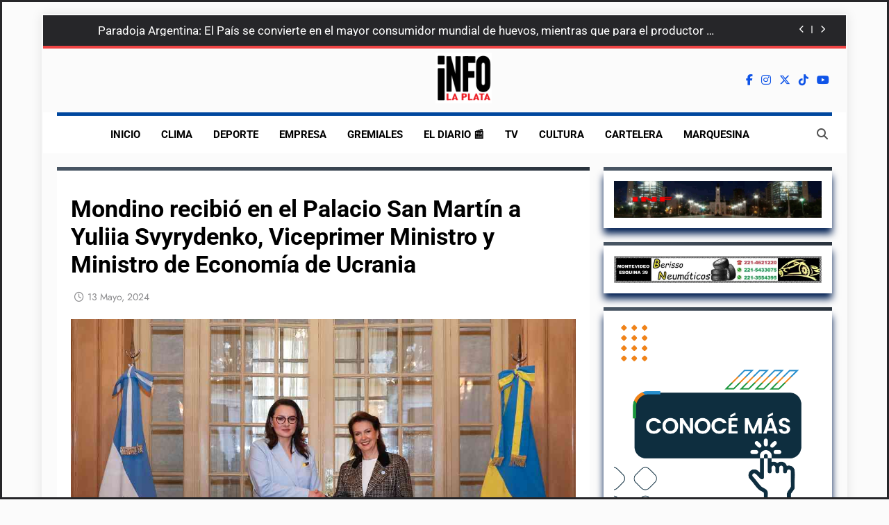

--- FILE ---
content_type: text/html; charset=UTF-8
request_url: https://infolaplata.com/mondino-recibio-en-el-palacio-san-martin-a-yuliia-svyrydenko-viceprimer-ministro-y-ministro-de-economia-de-ucrania/
body_size: 30781
content:
<!doctype html>
<html lang="es">
<head>
	<meta charset="UTF-8">
	<meta name="viewport" content="width=device-width, initial-scale=1">
	<link rel="profile" href="https://gmpg.org/xfn/11">
	<meta name='robots' content='index, follow, max-image-preview:large, max-snippet:-1, max-video-preview:-1' />

	<!-- This site is optimized with the Yoast SEO plugin v26.7 - https://yoast.com/wordpress/plugins/seo/ -->
	<title>Mondino recibió en el Palacio San Martín a Yuliia Svyrydenko, Viceprimer Ministro y Ministro de Economía de Ucrania &#8212; INFOLAPLATA</title>
	<meta name="description" content="El intercambio entre las funcionarias estuvo centrado en la marcha del conflicto y su impacto en la economía ucraniana." />
	<link rel="canonical" href="https://infolaplata.com/mondino-recibio-en-el-palacio-san-martin-a-yuliia-svyrydenko-viceprimer-ministro-y-ministro-de-economia-de-ucrania/" />
	<meta property="og:locale" content="es_ES" />
	<meta property="og:type" content="article" />
	<meta property="og:title" content="Mondino recibió en el Palacio San Martín a Yuliia Svyrydenko, Viceprimer Ministro y Ministro de Economía de Ucrania &#8212; INFOLAPLATA" />
	<meta property="og:description" content="El intercambio entre las funcionarias estuvo centrado en la marcha del conflicto y su impacto en la economía ucraniana." />
	<meta property="og:url" content="https://infolaplata.com/mondino-recibio-en-el-palacio-san-martin-a-yuliia-svyrydenko-viceprimer-ministro-y-ministro-de-economia-de-ucrania/" />
	<meta property="og:site_name" content="INFOLAPLATA" />
	<meta property="article:publisher" content="https://www.facebook.com/infolaplata.noticias/" />
	<meta property="article:author" content="https://www.facebook.com/infolaplata.noticias" />
	<meta property="article:published_time" content="2024-05-14T00:15:17+00:00" />
	<meta property="article:modified_time" content="2024-05-14T00:15:20+00:00" />
	<meta property="og:image" content="https://infolaplata.com/wp-content/uploads/2024/05/gna-cancilleria-Mondino-recibio-en-el-Palacio-San-Martin-a-Yuliia-Svyrydenko-01.jpg" />
	<meta property="og:image:width" content="1080" />
	<meta property="og:image:height" content="720" />
	<meta property="og:image:type" content="image/jpeg" />
	<meta name="author" content="EDITOR" />
	<meta name="twitter:card" content="summary_large_image" />
	<meta name="twitter:creator" content="@infolaplata" />
	<meta name="twitter:site" content="@infolaplata" />
	<meta name="twitter:label1" content="Escrito por" />
	<meta name="twitter:data1" content="EDITOR" />
	<meta name="twitter:label2" content="Tiempo de lectura" />
	<meta name="twitter:data2" content="2 minutos" />
	<script type="application/ld+json" class="yoast-schema-graph">{"@context":"https://schema.org","@graph":[{"@type":"Article","@id":"https://infolaplata.com/mondino-recibio-en-el-palacio-san-martin-a-yuliia-svyrydenko-viceprimer-ministro-y-ministro-de-economia-de-ucrania/#article","isPartOf":{"@id":"https://infolaplata.com/mondino-recibio-en-el-palacio-san-martin-a-yuliia-svyrydenko-viceprimer-ministro-y-ministro-de-economia-de-ucrania/"},"author":{"name":"EDITOR","@id":"https://infolaplata.com/#/schema/person/8e818a43032f08918f8819b024c016c0"},"headline":"Mondino recibió en el Palacio San Martín a Yuliia Svyrydenko, Viceprimer Ministro y Ministro de Economía de Ucrania","datePublished":"2024-05-14T00:15:17+00:00","dateModified":"2024-05-14T00:15:20+00:00","mainEntityOfPage":{"@id":"https://infolaplata.com/mondino-recibio-en-el-palacio-san-martin-a-yuliia-svyrydenko-viceprimer-ministro-y-ministro-de-economia-de-ucrania/"},"wordCount":186,"publisher":{"@id":"https://infolaplata.com/#organization"},"image":{"@id":"https://infolaplata.com/mondino-recibio-en-el-palacio-san-martin-a-yuliia-svyrydenko-viceprimer-ministro-y-ministro-de-economia-de-ucrania/#primaryimage"},"thumbnailUrl":"https://infolaplata.com/wp-content/uploads/2024/05/gna-cancilleria-Mondino-recibio-en-el-Palacio-San-Martin-a-Yuliia-Svyrydenko-01.jpg","keywords":["ARGENTINA","UCRANIA"],"articleSection":["AA","BILATERALES","EL DIARIO","EL PAIS","GOBIERNO"],"inLanguage":"es"},{"@type":"WebPage","@id":"https://infolaplata.com/mondino-recibio-en-el-palacio-san-martin-a-yuliia-svyrydenko-viceprimer-ministro-y-ministro-de-economia-de-ucrania/","url":"https://infolaplata.com/mondino-recibio-en-el-palacio-san-martin-a-yuliia-svyrydenko-viceprimer-ministro-y-ministro-de-economia-de-ucrania/","name":"Mondino recibió en el Palacio San Martín a Yuliia Svyrydenko, Viceprimer Ministro y Ministro de Economía de Ucrania &#8212; INFOLAPLATA","isPartOf":{"@id":"https://infolaplata.com/#website"},"primaryImageOfPage":{"@id":"https://infolaplata.com/mondino-recibio-en-el-palacio-san-martin-a-yuliia-svyrydenko-viceprimer-ministro-y-ministro-de-economia-de-ucrania/#primaryimage"},"image":{"@id":"https://infolaplata.com/mondino-recibio-en-el-palacio-san-martin-a-yuliia-svyrydenko-viceprimer-ministro-y-ministro-de-economia-de-ucrania/#primaryimage"},"thumbnailUrl":"https://infolaplata.com/wp-content/uploads/2024/05/gna-cancilleria-Mondino-recibio-en-el-Palacio-San-Martin-a-Yuliia-Svyrydenko-01.jpg","datePublished":"2024-05-14T00:15:17+00:00","dateModified":"2024-05-14T00:15:20+00:00","description":"El intercambio entre las funcionarias estuvo centrado en la marcha del conflicto y su impacto en la economía ucraniana.","breadcrumb":{"@id":"https://infolaplata.com/mondino-recibio-en-el-palacio-san-martin-a-yuliia-svyrydenko-viceprimer-ministro-y-ministro-de-economia-de-ucrania/#breadcrumb"},"inLanguage":"es","potentialAction":[{"@type":"ReadAction","target":["https://infolaplata.com/mondino-recibio-en-el-palacio-san-martin-a-yuliia-svyrydenko-viceprimer-ministro-y-ministro-de-economia-de-ucrania/"]}]},{"@type":"ImageObject","inLanguage":"es","@id":"https://infolaplata.com/mondino-recibio-en-el-palacio-san-martin-a-yuliia-svyrydenko-viceprimer-ministro-y-ministro-de-economia-de-ucrania/#primaryimage","url":"https://infolaplata.com/wp-content/uploads/2024/05/gna-cancilleria-Mondino-recibio-en-el-Palacio-San-Martin-a-Yuliia-Svyrydenko-01.jpg","contentUrl":"https://infolaplata.com/wp-content/uploads/2024/05/gna-cancilleria-Mondino-recibio-en-el-Palacio-San-Martin-a-Yuliia-Svyrydenko-01.jpg","width":1080,"height":720},{"@type":"BreadcrumbList","@id":"https://infolaplata.com/mondino-recibio-en-el-palacio-san-martin-a-yuliia-svyrydenko-viceprimer-ministro-y-ministro-de-economia-de-ucrania/#breadcrumb","itemListElement":[{"@type":"ListItem","position":1,"name":"Portada","item":"https://infolaplata.com/"},{"@type":"ListItem","position":2,"name":"Mondino recibió en el Palacio San Martín a Yuliia Svyrydenko, Viceprimer Ministro y Ministro de Economía de Ucrania"}]},{"@type":"WebSite","@id":"https://infolaplata.com/#website","url":"https://infolaplata.com/","name":"INFOLAPLATA","description":"","publisher":{"@id":"https://infolaplata.com/#organization"},"alternateName":"INFOLAPLATA","potentialAction":[{"@type":"SearchAction","target":{"@type":"EntryPoint","urlTemplate":"https://infolaplata.com/?s={search_term_string}"},"query-input":{"@type":"PropertyValueSpecification","valueRequired":true,"valueName":"search_term_string"}}],"inLanguage":"es"},{"@type":"Organization","@id":"https://infolaplata.com/#organization","name":"INFOLAPLATA","url":"https://infolaplata.com/","logo":{"@type":"ImageObject","inLanguage":"es","@id":"https://infolaplata.com/#/schema/logo/image/","url":"https://infolaplata.com/wp-content/uploads/2025/02/ILP-2025-HORI-100-px-PNG.png","contentUrl":"https://infolaplata.com/wp-content/uploads/2025/02/ILP-2025-HORI-100-px-PNG.png","width":100,"height":90,"caption":"INFOLAPLATA"},"image":{"@id":"https://infolaplata.com/#/schema/logo/image/"},"sameAs":["https://www.facebook.com/infolaplata.noticias/","https://x.com/infolaplata","https://www.instagram.com/infolaplataok/","https://www.threads.net/@infolaplataok"]},{"@type":"Person","@id":"https://infolaplata.com/#/schema/person/8e818a43032f08918f8819b024c016c0","name":"EDITOR","sameAs":["https://www.infolaplata.com","https://www.facebook.com/infolaplata.noticias","https://www.instagram.com/infolaplataok/","https://x.com/infolaplata","https://www.youtube.com/channel/UCfKetgZLVM1liuCxy-xa7Ig"],"url":"https://infolaplata.com/author/editor/"}]}</script>
	<!-- / Yoast SEO plugin. -->


<link rel='dns-prefetch' href='//www.googletagmanager.com' />
<link rel='dns-prefetch' href='//fundingchoicesmessages.google.com' />
<link rel="alternate" type="application/rss+xml" title="INFOLAPLATA &raquo; Feed" href="https://infolaplata.com/feed/" />
<link rel="alternate" type="application/rss+xml" title="INFOLAPLATA &raquo; Feed de los comentarios" href="https://infolaplata.com/comments/feed/" />
<link rel="alternate" title="oEmbed (JSON)" type="application/json+oembed" href="https://infolaplata.com/wp-json/oembed/1.0/embed?url=https%3A%2F%2Finfolaplata.com%2Fmondino-recibio-en-el-palacio-san-martin-a-yuliia-svyrydenko-viceprimer-ministro-y-ministro-de-economia-de-ucrania%2F" />
<link rel="alternate" title="oEmbed (XML)" type="text/xml+oembed" href="https://infolaplata.com/wp-json/oembed/1.0/embed?url=https%3A%2F%2Finfolaplata.com%2Fmondino-recibio-en-el-palacio-san-martin-a-yuliia-svyrydenko-viceprimer-ministro-y-ministro-de-economia-de-ucrania%2F&#038;format=xml" />
<style id='wp-img-auto-sizes-contain-inline-css'>
img:is([sizes=auto i],[sizes^="auto," i]){contain-intrinsic-size:3000px 1500px}
/*# sourceURL=wp-img-auto-sizes-contain-inline-css */
</style>
<style id='wp-emoji-styles-inline-css'>

	img.wp-smiley, img.emoji {
		display: inline !important;
		border: none !important;
		box-shadow: none !important;
		height: 1em !important;
		width: 1em !important;
		margin: 0 0.07em !important;
		vertical-align: -0.1em !important;
		background: none !important;
		padding: 0 !important;
	}
/*# sourceURL=wp-emoji-styles-inline-css */
</style>
<style id='wp-block-library-inline-css'>
:root{--wp-block-synced-color:#7a00df;--wp-block-synced-color--rgb:122,0,223;--wp-bound-block-color:var(--wp-block-synced-color);--wp-editor-canvas-background:#ddd;--wp-admin-theme-color:#007cba;--wp-admin-theme-color--rgb:0,124,186;--wp-admin-theme-color-darker-10:#006ba1;--wp-admin-theme-color-darker-10--rgb:0,107,160.5;--wp-admin-theme-color-darker-20:#005a87;--wp-admin-theme-color-darker-20--rgb:0,90,135;--wp-admin-border-width-focus:2px}@media (min-resolution:192dpi){:root{--wp-admin-border-width-focus:1.5px}}.wp-element-button{cursor:pointer}:root .has-very-light-gray-background-color{background-color:#eee}:root .has-very-dark-gray-background-color{background-color:#313131}:root .has-very-light-gray-color{color:#eee}:root .has-very-dark-gray-color{color:#313131}:root .has-vivid-green-cyan-to-vivid-cyan-blue-gradient-background{background:linear-gradient(135deg,#00d084,#0693e3)}:root .has-purple-crush-gradient-background{background:linear-gradient(135deg,#34e2e4,#4721fb 50%,#ab1dfe)}:root .has-hazy-dawn-gradient-background{background:linear-gradient(135deg,#faaca8,#dad0ec)}:root .has-subdued-olive-gradient-background{background:linear-gradient(135deg,#fafae1,#67a671)}:root .has-atomic-cream-gradient-background{background:linear-gradient(135deg,#fdd79a,#004a59)}:root .has-nightshade-gradient-background{background:linear-gradient(135deg,#330968,#31cdcf)}:root .has-midnight-gradient-background{background:linear-gradient(135deg,#020381,#2874fc)}:root{--wp--preset--font-size--normal:16px;--wp--preset--font-size--huge:42px}.has-regular-font-size{font-size:1em}.has-larger-font-size{font-size:2.625em}.has-normal-font-size{font-size:var(--wp--preset--font-size--normal)}.has-huge-font-size{font-size:var(--wp--preset--font-size--huge)}.has-text-align-center{text-align:center}.has-text-align-left{text-align:left}.has-text-align-right{text-align:right}.has-fit-text{white-space:nowrap!important}#end-resizable-editor-section{display:none}.aligncenter{clear:both}.items-justified-left{justify-content:flex-start}.items-justified-center{justify-content:center}.items-justified-right{justify-content:flex-end}.items-justified-space-between{justify-content:space-between}.screen-reader-text{border:0;clip-path:inset(50%);height:1px;margin:-1px;overflow:hidden;padding:0;position:absolute;width:1px;word-wrap:normal!important}.screen-reader-text:focus{background-color:#ddd;clip-path:none;color:#444;display:block;font-size:1em;height:auto;left:5px;line-height:normal;padding:15px 23px 14px;text-decoration:none;top:5px;width:auto;z-index:100000}html :where(.has-border-color){border-style:solid}html :where([style*=border-top-color]){border-top-style:solid}html :where([style*=border-right-color]){border-right-style:solid}html :where([style*=border-bottom-color]){border-bottom-style:solid}html :where([style*=border-left-color]){border-left-style:solid}html :where([style*=border-width]){border-style:solid}html :where([style*=border-top-width]){border-top-style:solid}html :where([style*=border-right-width]){border-right-style:solid}html :where([style*=border-bottom-width]){border-bottom-style:solid}html :where([style*=border-left-width]){border-left-style:solid}html :where(img[class*=wp-image-]){height:auto;max-width:100%}:where(figure){margin:0 0 1em}html :where(.is-position-sticky){--wp-admin--admin-bar--position-offset:var(--wp-admin--admin-bar--height,0px)}@media screen and (max-width:600px){html :where(.is-position-sticky){--wp-admin--admin-bar--position-offset:0px}}

/*# sourceURL=wp-block-library-inline-css */
</style><style id='wp-block-heading-inline-css'>
h1:where(.wp-block-heading).has-background,h2:where(.wp-block-heading).has-background,h3:where(.wp-block-heading).has-background,h4:where(.wp-block-heading).has-background,h5:where(.wp-block-heading).has-background,h6:where(.wp-block-heading).has-background{padding:1.25em 2.375em}h1.has-text-align-left[style*=writing-mode]:where([style*=vertical-lr]),h1.has-text-align-right[style*=writing-mode]:where([style*=vertical-rl]),h2.has-text-align-left[style*=writing-mode]:where([style*=vertical-lr]),h2.has-text-align-right[style*=writing-mode]:where([style*=vertical-rl]),h3.has-text-align-left[style*=writing-mode]:where([style*=vertical-lr]),h3.has-text-align-right[style*=writing-mode]:where([style*=vertical-rl]),h4.has-text-align-left[style*=writing-mode]:where([style*=vertical-lr]),h4.has-text-align-right[style*=writing-mode]:where([style*=vertical-rl]),h5.has-text-align-left[style*=writing-mode]:where([style*=vertical-lr]),h5.has-text-align-right[style*=writing-mode]:where([style*=vertical-rl]),h6.has-text-align-left[style*=writing-mode]:where([style*=vertical-lr]),h6.has-text-align-right[style*=writing-mode]:where([style*=vertical-rl]){rotate:180deg}
/*# sourceURL=https://infolaplata.com/wp-includes/blocks/heading/style.min.css */
</style>
<style id='wp-block-image-inline-css'>
.wp-block-image>a,.wp-block-image>figure>a{display:inline-block}.wp-block-image img{box-sizing:border-box;height:auto;max-width:100%;vertical-align:bottom}@media not (prefers-reduced-motion){.wp-block-image img.hide{visibility:hidden}.wp-block-image img.show{animation:show-content-image .4s}}.wp-block-image[style*=border-radius] img,.wp-block-image[style*=border-radius]>a{border-radius:inherit}.wp-block-image.has-custom-border img{box-sizing:border-box}.wp-block-image.aligncenter{text-align:center}.wp-block-image.alignfull>a,.wp-block-image.alignwide>a{width:100%}.wp-block-image.alignfull img,.wp-block-image.alignwide img{height:auto;width:100%}.wp-block-image .aligncenter,.wp-block-image .alignleft,.wp-block-image .alignright,.wp-block-image.aligncenter,.wp-block-image.alignleft,.wp-block-image.alignright{display:table}.wp-block-image .aligncenter>figcaption,.wp-block-image .alignleft>figcaption,.wp-block-image .alignright>figcaption,.wp-block-image.aligncenter>figcaption,.wp-block-image.alignleft>figcaption,.wp-block-image.alignright>figcaption{caption-side:bottom;display:table-caption}.wp-block-image .alignleft{float:left;margin:.5em 1em .5em 0}.wp-block-image .alignright{float:right;margin:.5em 0 .5em 1em}.wp-block-image .aligncenter{margin-left:auto;margin-right:auto}.wp-block-image :where(figcaption){margin-bottom:1em;margin-top:.5em}.wp-block-image.is-style-circle-mask img{border-radius:9999px}@supports ((-webkit-mask-image:none) or (mask-image:none)) or (-webkit-mask-image:none){.wp-block-image.is-style-circle-mask img{border-radius:0;-webkit-mask-image:url('data:image/svg+xml;utf8,<svg viewBox="0 0 100 100" xmlns="http://www.w3.org/2000/svg"><circle cx="50" cy="50" r="50"/></svg>');mask-image:url('data:image/svg+xml;utf8,<svg viewBox="0 0 100 100" xmlns="http://www.w3.org/2000/svg"><circle cx="50" cy="50" r="50"/></svg>');mask-mode:alpha;-webkit-mask-position:center;mask-position:center;-webkit-mask-repeat:no-repeat;mask-repeat:no-repeat;-webkit-mask-size:contain;mask-size:contain}}:root :where(.wp-block-image.is-style-rounded img,.wp-block-image .is-style-rounded img){border-radius:9999px}.wp-block-image figure{margin:0}.wp-lightbox-container{display:flex;flex-direction:column;position:relative}.wp-lightbox-container img{cursor:zoom-in}.wp-lightbox-container img:hover+button{opacity:1}.wp-lightbox-container button{align-items:center;backdrop-filter:blur(16px) saturate(180%);background-color:#5a5a5a40;border:none;border-radius:4px;cursor:zoom-in;display:flex;height:20px;justify-content:center;opacity:0;padding:0;position:absolute;right:16px;text-align:center;top:16px;width:20px;z-index:100}@media not (prefers-reduced-motion){.wp-lightbox-container button{transition:opacity .2s ease}}.wp-lightbox-container button:focus-visible{outline:3px auto #5a5a5a40;outline:3px auto -webkit-focus-ring-color;outline-offset:3px}.wp-lightbox-container button:hover{cursor:pointer;opacity:1}.wp-lightbox-container button:focus{opacity:1}.wp-lightbox-container button:focus,.wp-lightbox-container button:hover,.wp-lightbox-container button:not(:hover):not(:active):not(.has-background){background-color:#5a5a5a40;border:none}.wp-lightbox-overlay{box-sizing:border-box;cursor:zoom-out;height:100vh;left:0;overflow:hidden;position:fixed;top:0;visibility:hidden;width:100%;z-index:100000}.wp-lightbox-overlay .close-button{align-items:center;cursor:pointer;display:flex;justify-content:center;min-height:40px;min-width:40px;padding:0;position:absolute;right:calc(env(safe-area-inset-right) + 16px);top:calc(env(safe-area-inset-top) + 16px);z-index:5000000}.wp-lightbox-overlay .close-button:focus,.wp-lightbox-overlay .close-button:hover,.wp-lightbox-overlay .close-button:not(:hover):not(:active):not(.has-background){background:none;border:none}.wp-lightbox-overlay .lightbox-image-container{height:var(--wp--lightbox-container-height);left:50%;overflow:hidden;position:absolute;top:50%;transform:translate(-50%,-50%);transform-origin:top left;width:var(--wp--lightbox-container-width);z-index:9999999999}.wp-lightbox-overlay .wp-block-image{align-items:center;box-sizing:border-box;display:flex;height:100%;justify-content:center;margin:0;position:relative;transform-origin:0 0;width:100%;z-index:3000000}.wp-lightbox-overlay .wp-block-image img{height:var(--wp--lightbox-image-height);min-height:var(--wp--lightbox-image-height);min-width:var(--wp--lightbox-image-width);width:var(--wp--lightbox-image-width)}.wp-lightbox-overlay .wp-block-image figcaption{display:none}.wp-lightbox-overlay button{background:none;border:none}.wp-lightbox-overlay .scrim{background-color:#fff;height:100%;opacity:.9;position:absolute;width:100%;z-index:2000000}.wp-lightbox-overlay.active{visibility:visible}@media not (prefers-reduced-motion){.wp-lightbox-overlay.active{animation:turn-on-visibility .25s both}.wp-lightbox-overlay.active img{animation:turn-on-visibility .35s both}.wp-lightbox-overlay.show-closing-animation:not(.active){animation:turn-off-visibility .35s both}.wp-lightbox-overlay.show-closing-animation:not(.active) img{animation:turn-off-visibility .25s both}.wp-lightbox-overlay.zoom.active{animation:none;opacity:1;visibility:visible}.wp-lightbox-overlay.zoom.active .lightbox-image-container{animation:lightbox-zoom-in .4s}.wp-lightbox-overlay.zoom.active .lightbox-image-container img{animation:none}.wp-lightbox-overlay.zoom.active .scrim{animation:turn-on-visibility .4s forwards}.wp-lightbox-overlay.zoom.show-closing-animation:not(.active){animation:none}.wp-lightbox-overlay.zoom.show-closing-animation:not(.active) .lightbox-image-container{animation:lightbox-zoom-out .4s}.wp-lightbox-overlay.zoom.show-closing-animation:not(.active) .lightbox-image-container img{animation:none}.wp-lightbox-overlay.zoom.show-closing-animation:not(.active) .scrim{animation:turn-off-visibility .4s forwards}}@keyframes show-content-image{0%{visibility:hidden}99%{visibility:hidden}to{visibility:visible}}@keyframes turn-on-visibility{0%{opacity:0}to{opacity:1}}@keyframes turn-off-visibility{0%{opacity:1;visibility:visible}99%{opacity:0;visibility:visible}to{opacity:0;visibility:hidden}}@keyframes lightbox-zoom-in{0%{transform:translate(calc((-100vw + var(--wp--lightbox-scrollbar-width))/2 + var(--wp--lightbox-initial-left-position)),calc(-50vh + var(--wp--lightbox-initial-top-position))) scale(var(--wp--lightbox-scale))}to{transform:translate(-50%,-50%) scale(1)}}@keyframes lightbox-zoom-out{0%{transform:translate(-50%,-50%) scale(1);visibility:visible}99%{visibility:visible}to{transform:translate(calc((-100vw + var(--wp--lightbox-scrollbar-width))/2 + var(--wp--lightbox-initial-left-position)),calc(-50vh + var(--wp--lightbox-initial-top-position))) scale(var(--wp--lightbox-scale));visibility:hidden}}
/*# sourceURL=https://infolaplata.com/wp-includes/blocks/image/style.min.css */
</style>
<style id='wp-block-paragraph-inline-css'>
.is-small-text{font-size:.875em}.is-regular-text{font-size:1em}.is-large-text{font-size:2.25em}.is-larger-text{font-size:3em}.has-drop-cap:not(:focus):first-letter{float:left;font-size:8.4em;font-style:normal;font-weight:100;line-height:.68;margin:.05em .1em 0 0;text-transform:uppercase}body.rtl .has-drop-cap:not(:focus):first-letter{float:none;margin-left:.1em}p.has-drop-cap.has-background{overflow:hidden}:root :where(p.has-background){padding:1.25em 2.375em}:where(p.has-text-color:not(.has-link-color)) a{color:inherit}p.has-text-align-left[style*="writing-mode:vertical-lr"],p.has-text-align-right[style*="writing-mode:vertical-rl"]{rotate:180deg}
/*# sourceURL=https://infolaplata.com/wp-includes/blocks/paragraph/style.min.css */
</style>
<style id='global-styles-inline-css'>
:root{--wp--preset--aspect-ratio--square: 1;--wp--preset--aspect-ratio--4-3: 4/3;--wp--preset--aspect-ratio--3-4: 3/4;--wp--preset--aspect-ratio--3-2: 3/2;--wp--preset--aspect-ratio--2-3: 2/3;--wp--preset--aspect-ratio--16-9: 16/9;--wp--preset--aspect-ratio--9-16: 9/16;--wp--preset--color--black: #000000;--wp--preset--color--cyan-bluish-gray: #abb8c3;--wp--preset--color--white: #ffffff;--wp--preset--color--pale-pink: #f78da7;--wp--preset--color--vivid-red: #cf2e2e;--wp--preset--color--luminous-vivid-orange: #ff6900;--wp--preset--color--luminous-vivid-amber: #fcb900;--wp--preset--color--light-green-cyan: #7bdcb5;--wp--preset--color--vivid-green-cyan: #00d084;--wp--preset--color--pale-cyan-blue: #8ed1fc;--wp--preset--color--vivid-cyan-blue: #0693e3;--wp--preset--color--vivid-purple: #9b51e0;--wp--preset--gradient--vivid-cyan-blue-to-vivid-purple: linear-gradient(135deg,rgb(6,147,227) 0%,rgb(155,81,224) 100%);--wp--preset--gradient--light-green-cyan-to-vivid-green-cyan: linear-gradient(135deg,rgb(122,220,180) 0%,rgb(0,208,130) 100%);--wp--preset--gradient--luminous-vivid-amber-to-luminous-vivid-orange: linear-gradient(135deg,rgb(252,185,0) 0%,rgb(255,105,0) 100%);--wp--preset--gradient--luminous-vivid-orange-to-vivid-red: linear-gradient(135deg,rgb(255,105,0) 0%,rgb(207,46,46) 100%);--wp--preset--gradient--very-light-gray-to-cyan-bluish-gray: linear-gradient(135deg,rgb(238,238,238) 0%,rgb(169,184,195) 100%);--wp--preset--gradient--cool-to-warm-spectrum: linear-gradient(135deg,rgb(74,234,220) 0%,rgb(151,120,209) 20%,rgb(207,42,186) 40%,rgb(238,44,130) 60%,rgb(251,105,98) 80%,rgb(254,248,76) 100%);--wp--preset--gradient--blush-light-purple: linear-gradient(135deg,rgb(255,206,236) 0%,rgb(152,150,240) 100%);--wp--preset--gradient--blush-bordeaux: linear-gradient(135deg,rgb(254,205,165) 0%,rgb(254,45,45) 50%,rgb(107,0,62) 100%);--wp--preset--gradient--luminous-dusk: linear-gradient(135deg,rgb(255,203,112) 0%,rgb(199,81,192) 50%,rgb(65,88,208) 100%);--wp--preset--gradient--pale-ocean: linear-gradient(135deg,rgb(255,245,203) 0%,rgb(182,227,212) 50%,rgb(51,167,181) 100%);--wp--preset--gradient--electric-grass: linear-gradient(135deg,rgb(202,248,128) 0%,rgb(113,206,126) 100%);--wp--preset--gradient--midnight: linear-gradient(135deg,rgb(2,3,129) 0%,rgb(40,116,252) 100%);--wp--preset--font-size--small: 13px;--wp--preset--font-size--medium: 20px;--wp--preset--font-size--large: 36px;--wp--preset--font-size--x-large: 42px;--wp--preset--spacing--20: 0.44rem;--wp--preset--spacing--30: 0.67rem;--wp--preset--spacing--40: 1rem;--wp--preset--spacing--50: 1.5rem;--wp--preset--spacing--60: 2.25rem;--wp--preset--spacing--70: 3.38rem;--wp--preset--spacing--80: 5.06rem;--wp--preset--shadow--natural: 6px 6px 9px rgba(0, 0, 0, 0.2);--wp--preset--shadow--deep: 12px 12px 50px rgba(0, 0, 0, 0.4);--wp--preset--shadow--sharp: 6px 6px 0px rgba(0, 0, 0, 0.2);--wp--preset--shadow--outlined: 6px 6px 0px -3px rgb(255, 255, 255), 6px 6px rgb(0, 0, 0);--wp--preset--shadow--crisp: 6px 6px 0px rgb(0, 0, 0);}:where(.is-layout-flex){gap: 0.5em;}:where(.is-layout-grid){gap: 0.5em;}body .is-layout-flex{display: flex;}.is-layout-flex{flex-wrap: wrap;align-items: center;}.is-layout-flex > :is(*, div){margin: 0;}body .is-layout-grid{display: grid;}.is-layout-grid > :is(*, div){margin: 0;}:where(.wp-block-columns.is-layout-flex){gap: 2em;}:where(.wp-block-columns.is-layout-grid){gap: 2em;}:where(.wp-block-post-template.is-layout-flex){gap: 1.25em;}:where(.wp-block-post-template.is-layout-grid){gap: 1.25em;}.has-black-color{color: var(--wp--preset--color--black) !important;}.has-cyan-bluish-gray-color{color: var(--wp--preset--color--cyan-bluish-gray) !important;}.has-white-color{color: var(--wp--preset--color--white) !important;}.has-pale-pink-color{color: var(--wp--preset--color--pale-pink) !important;}.has-vivid-red-color{color: var(--wp--preset--color--vivid-red) !important;}.has-luminous-vivid-orange-color{color: var(--wp--preset--color--luminous-vivid-orange) !important;}.has-luminous-vivid-amber-color{color: var(--wp--preset--color--luminous-vivid-amber) !important;}.has-light-green-cyan-color{color: var(--wp--preset--color--light-green-cyan) !important;}.has-vivid-green-cyan-color{color: var(--wp--preset--color--vivid-green-cyan) !important;}.has-pale-cyan-blue-color{color: var(--wp--preset--color--pale-cyan-blue) !important;}.has-vivid-cyan-blue-color{color: var(--wp--preset--color--vivid-cyan-blue) !important;}.has-vivid-purple-color{color: var(--wp--preset--color--vivid-purple) !important;}.has-black-background-color{background-color: var(--wp--preset--color--black) !important;}.has-cyan-bluish-gray-background-color{background-color: var(--wp--preset--color--cyan-bluish-gray) !important;}.has-white-background-color{background-color: var(--wp--preset--color--white) !important;}.has-pale-pink-background-color{background-color: var(--wp--preset--color--pale-pink) !important;}.has-vivid-red-background-color{background-color: var(--wp--preset--color--vivid-red) !important;}.has-luminous-vivid-orange-background-color{background-color: var(--wp--preset--color--luminous-vivid-orange) !important;}.has-luminous-vivid-amber-background-color{background-color: var(--wp--preset--color--luminous-vivid-amber) !important;}.has-light-green-cyan-background-color{background-color: var(--wp--preset--color--light-green-cyan) !important;}.has-vivid-green-cyan-background-color{background-color: var(--wp--preset--color--vivid-green-cyan) !important;}.has-pale-cyan-blue-background-color{background-color: var(--wp--preset--color--pale-cyan-blue) !important;}.has-vivid-cyan-blue-background-color{background-color: var(--wp--preset--color--vivid-cyan-blue) !important;}.has-vivid-purple-background-color{background-color: var(--wp--preset--color--vivid-purple) !important;}.has-black-border-color{border-color: var(--wp--preset--color--black) !important;}.has-cyan-bluish-gray-border-color{border-color: var(--wp--preset--color--cyan-bluish-gray) !important;}.has-white-border-color{border-color: var(--wp--preset--color--white) !important;}.has-pale-pink-border-color{border-color: var(--wp--preset--color--pale-pink) !important;}.has-vivid-red-border-color{border-color: var(--wp--preset--color--vivid-red) !important;}.has-luminous-vivid-orange-border-color{border-color: var(--wp--preset--color--luminous-vivid-orange) !important;}.has-luminous-vivid-amber-border-color{border-color: var(--wp--preset--color--luminous-vivid-amber) !important;}.has-light-green-cyan-border-color{border-color: var(--wp--preset--color--light-green-cyan) !important;}.has-vivid-green-cyan-border-color{border-color: var(--wp--preset--color--vivid-green-cyan) !important;}.has-pale-cyan-blue-border-color{border-color: var(--wp--preset--color--pale-cyan-blue) !important;}.has-vivid-cyan-blue-border-color{border-color: var(--wp--preset--color--vivid-cyan-blue) !important;}.has-vivid-purple-border-color{border-color: var(--wp--preset--color--vivid-purple) !important;}.has-vivid-cyan-blue-to-vivid-purple-gradient-background{background: var(--wp--preset--gradient--vivid-cyan-blue-to-vivid-purple) !important;}.has-light-green-cyan-to-vivid-green-cyan-gradient-background{background: var(--wp--preset--gradient--light-green-cyan-to-vivid-green-cyan) !important;}.has-luminous-vivid-amber-to-luminous-vivid-orange-gradient-background{background: var(--wp--preset--gradient--luminous-vivid-amber-to-luminous-vivid-orange) !important;}.has-luminous-vivid-orange-to-vivid-red-gradient-background{background: var(--wp--preset--gradient--luminous-vivid-orange-to-vivid-red) !important;}.has-very-light-gray-to-cyan-bluish-gray-gradient-background{background: var(--wp--preset--gradient--very-light-gray-to-cyan-bluish-gray) !important;}.has-cool-to-warm-spectrum-gradient-background{background: var(--wp--preset--gradient--cool-to-warm-spectrum) !important;}.has-blush-light-purple-gradient-background{background: var(--wp--preset--gradient--blush-light-purple) !important;}.has-blush-bordeaux-gradient-background{background: var(--wp--preset--gradient--blush-bordeaux) !important;}.has-luminous-dusk-gradient-background{background: var(--wp--preset--gradient--luminous-dusk) !important;}.has-pale-ocean-gradient-background{background: var(--wp--preset--gradient--pale-ocean) !important;}.has-electric-grass-gradient-background{background: var(--wp--preset--gradient--electric-grass) !important;}.has-midnight-gradient-background{background: var(--wp--preset--gradient--midnight) !important;}.has-small-font-size{font-size: var(--wp--preset--font-size--small) !important;}.has-medium-font-size{font-size: var(--wp--preset--font-size--medium) !important;}.has-large-font-size{font-size: var(--wp--preset--font-size--large) !important;}.has-x-large-font-size{font-size: var(--wp--preset--font-size--x-large) !important;}
/*# sourceURL=global-styles-inline-css */
</style>

<style id='classic-theme-styles-inline-css'>
/*! This file is auto-generated */
.wp-block-button__link{color:#fff;background-color:#32373c;border-radius:9999px;box-shadow:none;text-decoration:none;padding:calc(.667em + 2px) calc(1.333em + 2px);font-size:1.125em}.wp-block-file__button{background:#32373c;color:#fff;text-decoration:none}
/*# sourceURL=/wp-includes/css/classic-themes.min.css */
</style>
<link rel='stylesheet' id='fontawesome-css' href='https://infolaplata.com/wp-content/themes/newsmatic-pro-premium/assets/lib/fontawesome/css/all.min.css?ver=6.5.1' media='all' />
<link rel='stylesheet' id='slick-css' href='https://infolaplata.com/wp-content/themes/newsmatic-pro-premium/assets/lib/slick/slick.css?ver=1.8.1' media='all' />
<link rel='stylesheet' id='newsmatic-typo-fonts-css' href='https://infolaplata.com/wp-content/fonts/e1f58c08abf36c22f564c067da314578.css' media='all' />
<link rel='stylesheet' id='newsmatic-style-css' href='https://infolaplata.com/wp-content/themes/newsmatic-pro-premium/style.css?ver=1.3.24' media='all' />
<style id='newsmatic-style-inline-css'>
body.newsmatic_font_typography{ --newsmatic-global-preset-color-1: #65758c91;}
 body.newsmatic_font_typography{ --newsmatic-global-preset-color-2: #262629;}
 body.newsmatic_font_typography{ --newsmatic-global-preset-color-3: #ef4444;}
 body.newsmatic_font_typography{ --newsmatic-global-preset-color-4: #eab308;}
 body.newsmatic_font_typography{ --newsmatic-global-preset-color-5: #84cc16;}
 body.newsmatic_font_typography{ --newsmatic-global-preset-color-6: #22c55e;}
 body.newsmatic_font_typography{ --newsmatic-global-preset-color-7: #06b6d4;}
 body.newsmatic_font_typography{ --newsmatic-global-preset-color-8: #0284c7;}
 body.newsmatic_font_typography{ --newsmatic-global-preset-color-9: #6366f1;}
 body.newsmatic_font_typography{ --newsmatic-global-preset-color-10: #84cc16;}
 body.newsmatic_font_typography{ --newsmatic-global-preset-color-11: #a855f7;}
 body.newsmatic_font_typography{ --newsmatic-global-preset-color-12: #f43f5e;}
 body.newsmatic_font_typography{ --newsmatic-global-preset-gradient-color-1: linear-gradient( 135deg, #485563 10%, #29323c 100%);}
 body.newsmatic_font_typography{ --newsmatic-global-preset-gradient-color-2: linear-gradient( 135deg, #FF512F 10%, #F09819 100%);}
 body.newsmatic_font_typography{ --newsmatic-global-preset-gradient-color-3: linear-gradient( 135deg, #00416A 10%, #E4E5E6 100%);}
 body.newsmatic_font_typography{ --newsmatic-global-preset-gradient-color-4: linear-gradient( 135deg, #CE9FFC 10%, #7367F0 100%);}
 body.newsmatic_font_typography{ --newsmatic-global-preset-gradient-color-5: linear-gradient( 135deg, #90F7EC 10%, #32CCBC 100%);}
 body.newsmatic_font_typography{ --newsmatic-global-preset-gradient-color-6: linear-gradient( 135deg, #81FBB8 10%, #28C76F 100%);}
 body.newsmatic_font_typography{ --newsmatic-global-preset-gradient-color-7: linear-gradient( 135deg, #EB3349 10%, #F45C43 100%);}
 body.newsmatic_font_typography{ --newsmatic-global-preset-gradient-color-8: linear-gradient( 135deg, #FFF720 10%, #3CD500 100%);}
 body.newsmatic_font_typography{ --newsmatic-global-preset-gradient-color-9: linear-gradient( 135deg, #FF96F9 10%, #C32BAC 100%);}
 body.newsmatic_font_typography{ --newsmatic-global-preset-gradient-color-10: linear-gradient( 135deg, #69FF97 10%, #00E4FF 100%);}
 body.newsmatic_font_typography{ --newsmatic-global-preset-gradient-color-11: linear-gradient( 135deg, #3C8CE7 10%, #00EAFF 100%);}
 body.newsmatic_font_typography{ --newsmatic-global-preset-gradient-color-12: linear-gradient( 135deg, #FF7AF5 10%, #513162 100%);}
 body.newsmatic_font_typography{ --theme-block-top-border-color: var( --newsmatic-global-preset-gradient-color-1 );}
body.newsmatic_font_typography{ --theme-block-top-border-height: 5px; }body.newsmatic_website_frame_wrap #page{padding: calc(3px - 1px);} body.newsmatic_website_frame_wrap .newsmatic_website_frame { border: 3px solid var( --newsmatic-global-preset-color-2 );} body.newsmatic_website_frame_wrap #wpadminbar { height: calc(32px + 3px);padding: 3px;}.newsmatic_font_typography { --header-padding: 1px;} .newsmatic_font_typography { --header-padding-tablet: 30px;} .newsmatic_font_typography { --header-padding-smartphone: 30px;}.newsmatic_main_body #full-width-section{ background: #F0F1F2}.newsmatic_main_body #full-width-section .row > div, .newsmatic_main_body .full-width-section .news-list.layout--four .list-item .post-title{ background: #ffffff}.newsmatic_main_body #leftc-rights-section{ background: #F0F1F2}.newsmatic_main_body #lefts-rightc-section{ background: #F0F1F2}.newsmatic_main_body #video-playlist-section{ background: #F0F1F2}.newsmatic_main_body #bottom-full-width-section{ background: #F0F1F2}.newsmatic_main_body #footer-opinions-section{ background: #F0F1F2}.newsmatic_main_body .site-header.layout--default .top-header{ background: var( --newsmatic-global-preset-color-2 )}.newsmatic_main_body .banner-layout--one .main-banner-tabs, .newsmatic_main_body .banner-layout--two .main-banner-popular-posts, .newsmatic_main_body .banner-layout--two .main-banner-slider .post-element{ background: var( --newsmatic-global-preset-color-2 )}.error404.newsmatic_main_body #theme-content .row .primary-content,.error404.newsmatic_main_body .widget{ background: #ffffff}.search.search-results.newsmatic_main_body #theme-content .primary-content, .search.search-results.newsmatic_main_body #theme-content .widget{ background: #ffffff}.newsmatic_font_typography .header-custom-button{ background: linear-gradient(135deg,rgb(178,7,29) 0%,rgb(1,1,1) 100%)}.newsmatic_font_typography .header-custom-button:hover{ background: #b2071d}#full-width-section{ padding: 10px 0px 10px 0px; }@media(max-width: 940px) { #full-width-section{ padding: 10px 0px 10px 0px; } }
@media(max-width: 610px) { #full-width-section{ padding: 10px 0px 10px 0px; } }
#full-width-section .newsmatic-container .row > div{ padding: 20px 20px 20px 20px; }@media(max-width: 940px) { #full-width-section .newsmatic-container .row > div{ padding: 20px 20px 20px 20px; } }
@media(max-width: 610px) { #full-width-section .newsmatic-container .row > div{ padding: 20px 20px 20px 20px; } }
#leftc-rights-section{ padding: 10px 0px 10px 0px; }@media(max-width: 940px) { #leftc-rights-section{ padding: 10px 0px 10px 0px; } }
@media(max-width: 610px) { #leftc-rights-section{ padding: 10px 0px 10px 0px; } }
#leftc-rights-section .newsmatic-container .row .primary-content > div, #leftc-rights-section .newsmatic-container .row .secondary-sidebar .widget { padding: 20px 20px 20px 20px; }@media(max-width: 940px) { #leftc-rights-section .newsmatic-container .row .primary-content > div, #leftc-rights-section .newsmatic-container .row .secondary-sidebar .widget { padding: 20px 20px 20px 20px; } }
@media(max-width: 610px) { #leftc-rights-section .newsmatic-container .row .primary-content > div, #leftc-rights-section .newsmatic-container .row .secondary-sidebar .widget { padding: 20px 20px 20px 20px; } }
#lefts-rightc-section{ padding: 10px 0px 10px 0px; }@media(max-width: 940px) { #lefts-rightc-section{ padding: 10px 0px 10px 0px; } }
@media(max-width: 610px) { #lefts-rightc-section{ padding: 10px 0px 10px 0px; } }
#lefts-rightc-section .newsmatic-container .row .primary-content > div, #lefts-rightc-section .newsmatic-container .row .secondary-sidebar .widget  { padding: 20px 20px 20px 20px; }@media(max-width: 940px) { #lefts-rightc-section .newsmatic-container .row .primary-content > div, #lefts-rightc-section .newsmatic-container .row .secondary-sidebar .widget  { padding: 20px 20px 20px 20px; } }
@media(max-width: 610px) { #lefts-rightc-section .newsmatic-container .row .primary-content > div, #lefts-rightc-section .newsmatic-container .row .secondary-sidebar .widget  { padding: 20px 20px 20px 20px; } }
#video-playlist-section{ padding: 10px 0px 10px 0px; }@media(max-width: 940px) { #video-playlist-section{ padding: 10px 0px 10px 0px; } }
@media(max-width: 610px) { #video-playlist-section{ padding: 10px 0px 10px 0px; } }
#bottom-full-width-section{ padding: 10px 0px 10px 0px; }@media(max-width: 940px) { #bottom-full-width-section{ padding: 10px 0px 10px 0px; } }
@media(max-width: 610px) { #bottom-full-width-section{ padding: 10px 0px 10px 0px; } }
#bottom-full-width-section .newsmatic-container .row > div{ padding: 20px 20px 20px 20px; }@media(max-width: 940px) { #bottom-full-width-section .newsmatic-container .row > div{ padding: 20px 20px 20px 20px; } }
@media(max-width: 610px) { #bottom-full-width-section .newsmatic-container .row > div{ padding: 20px 20px 20px 20px; } }
#footer-opinions-section{ padding: 10px 0px 10px 0px; }@media(max-width: 940px) { #footer-opinions-section{ padding: 10px 0px 10px 0px; } }
@media(max-width: 610px) { #footer-opinions-section{ padding: 10px 0px 10px 0px; } }
#footer-opinions-section .newsmatic-container .row{ padding: 20px 20px 20px 20px; }@media(max-width: 940px) { #footer-opinions-section .newsmatic-container .row{ padding: 20px 20px 20px 20px; } }
@media(max-width: 610px) { #footer-opinions-section .newsmatic-container .row{ padding: 20px 20px 20px 20px; } }
body .post-link-button{ padding: 6px 6px 0px 0px; }@media(max-width: 940px) { body .post-link-button{ padding: 4px 4px 4px 4px; } }
@media(max-width: 610px) { body .post-link-button{ padding: 2px 2px 2px 2px; } }
.newsmatic_font_typography { --site-title-family : Roboto; }
.newsmatic_font_typography { --site-title-weight : 700; }
.newsmatic_font_typography { --site-title-texttransform : capitalize; }
.newsmatic_font_typography { --site-title-textdecoration : none; }
.newsmatic_font_typography { --site-title-size : 45px; }
.newsmatic_font_typography { --site-title-size-tab : 43px; }
.newsmatic_font_typography { --site-title-size-mobile : 40px; }
.newsmatic_font_typography { --site-title-lineheight : 45px; }
.newsmatic_font_typography { --site-title-lineheight-tab : 42px; }
.newsmatic_font_typography { --site-title-lineheight-mobile : 40px; }
.newsmatic_font_typography { --site-title-letterspacing : 0px; }
.newsmatic_font_typography { --site-title-letterspacing-tab : 0px; }
.newsmatic_font_typography { --site-title-letterspacing-mobile : 0px; }
.newsmatic_font_typography { --site-tagline-family : Roboto; }
.newsmatic_font_typography { --site-tagline-weight : 400; }
.newsmatic_font_typography { --site-tagline-texttransform : capitalize; }
.newsmatic_font_typography { --site-tagline-textdecoration : none; }
.newsmatic_font_typography { --site-tagline-size : 16px; }
.newsmatic_font_typography { --site-tagline-size-tab : 16px; }
.newsmatic_font_typography { --site-tagline-size-mobile : 16px; }
.newsmatic_font_typography { --site-tagline-lineheight : 26px; }
.newsmatic_font_typography { --site-tagline-lineheight-tab : 26px; }
.newsmatic_font_typography { --site-tagline-lineheight-mobile : 16px; }
.newsmatic_font_typography { --site-tagline-letterspacing : 0px; }
.newsmatic_font_typography { --site-tagline-letterspacing-tab : 0px; }
.newsmatic_font_typography { --site-tagline-letterspacing-mobile : 0px; }
.newsmatic_font_typography { --block-title-family : Roboto; }
.newsmatic_font_typography { --block-title-weight : 700; }
.newsmatic_font_typography { --block-title-texttransform : capitalize; }
.newsmatic_font_typography { --block-title-textdecoration : none; }
.newsmatic_font_typography { --block-title-size : 26px; }
.newsmatic_font_typography { --block-title-size-tab : 26px; }
.newsmatic_font_typography { --block-title-size-mobile : 25px; }
.newsmatic_font_typography { --block-title-lineheight : 32px; }
.newsmatic_font_typography { --block-title-lineheight-tab : 32px; }
.newsmatic_font_typography { --block-title-lineheight-mobile : 32px; }
.newsmatic_font_typography { --block-title-letterspacing : 0px; }
.newsmatic_font_typography { --block-title-letterspacing-tab : 0px; }
.newsmatic_font_typography { --block-title-letterspacing-mobile : 0px; }
.newsmatic_font_typography { --post-title-family : Roboto; }
.newsmatic_font_typography { --post-title-weight : 900; }
.newsmatic_font_typography { --post-title-texttransform : uppercase; }
.newsmatic_font_typography { --post-title-textdecoration : none; }
.newsmatic_font_typography { --post-title-size : 26px; }
.newsmatic_font_typography { --post-title-size-tab : 20px; }
.newsmatic_font_typography { --post-title-size-mobile : 19px; }
.newsmatic_font_typography { --post-title-lineheight : 8px; }
.newsmatic_font_typography { --post-title-lineheight-tab : 27px; }
.newsmatic_font_typography { --post-title-lineheight-mobile : 27px; }
.newsmatic_font_typography { --post-title-letterspacing : 0px; }
.newsmatic_font_typography { --post-title-letterspacing-tab : 0px; }
.newsmatic_font_typography { --post-title-letterspacing-mobile : 0px; }
.newsmatic_font_typography { --meta-family : Jost; }
.newsmatic_font_typography { --meta-weight : 500; }
.newsmatic_font_typography { --meta-texttransform : capitalize; }
.newsmatic_font_typography { --meta-textdecoration : none; }
.newsmatic_font_typography { --meta-size : 14px; }
.newsmatic_font_typography { --meta-size-tab : 14px; }
.newsmatic_font_typography { --meta-size-mobile : 14px; }
.newsmatic_font_typography { --meta-lineheight : 20px; }
.newsmatic_font_typography { --meta-lineheight-tab : 20px; }
.newsmatic_font_typography { --meta-lineheight-mobile : 20px; }
.newsmatic_font_typography { --meta-letterspacing : 0px; }
.newsmatic_font_typography { --meta-letterspacing-tab : 0px; }
.newsmatic_font_typography { --meta-letterspacing-mobile : 0px; }
.newsmatic_font_typography { --content-family : Inter; }
.newsmatic_font_typography { --content-weight : 400; }
.newsmatic_font_typography { --content-texttransform : capitalize; }
.newsmatic_font_typography { --content-textdecoration : none; }
.newsmatic_font_typography { --content-size : 15px; }
.newsmatic_font_typography { --content-size-tab : 15px; }
.newsmatic_font_typography { --content-size-mobile : 15px; }
.newsmatic_font_typography { --content-lineheight : 24px; }
.newsmatic_font_typography { --content-lineheight-tab : 24px; }
.newsmatic_font_typography { --content-lineheight-mobile : 24px; }
.newsmatic_font_typography { --content-letterspacing : 0px; }
.newsmatic_font_typography { --content-letterspacing-tab : 0px; }
.newsmatic_font_typography { --content-letterspacing-mobile : 0px; }
.newsmatic_font_typography { --menu-family : Roboto; }
.newsmatic_font_typography { --menu-weight : 700; }
.newsmatic_font_typography { --menu-texttransform : uppercase; }
.newsmatic_font_typography { --menu-textdecoration : none; }
.newsmatic_font_typography { --menu-size : 15px; }
.newsmatic_font_typography { --menu-size-tab : 16px; }
.newsmatic_font_typography { --menu-size-mobile : 16px; }
.newsmatic_font_typography { --menu-lineheight : 24px; }
.newsmatic_font_typography { --menu-lineheight-tab : 24px; }
.newsmatic_font_typography { --menu-lineheight-mobile : 24px; }
.newsmatic_font_typography { --menu-letterspacing : 0px; }
.newsmatic_font_typography { --menu-letterspacing-tab : 0px; }
.newsmatic_font_typography { --menu-letterspacing-mobile : 0px; }
.newsmatic_font_typography { --submenu-family : Roboto; }
.newsmatic_font_typography { --submenu-weight : 700; }
.newsmatic_font_typography { --submenu-texttransform : uppercase; }
.newsmatic_font_typography { --submenu-textdecoration : none; }
.newsmatic_font_typography { --submenu-size : 15px; }
.newsmatic_font_typography { --submenu-size-tab : 15px; }
.newsmatic_font_typography { --submenu-size-mobile : 15px; }
.newsmatic_font_typography { --submenu-lineheight : 24px; }
.newsmatic_font_typography { --submenu-lineheight-tab : 24px; }
.newsmatic_font_typography { --submenu-lineheight-mobile : 24px; }
.newsmatic_font_typography { --submenu-letterspacing : 0px; }
.newsmatic_font_typography { --submenu-letterspacing-tab : 0px; }
.newsmatic_font_typography { --submenu-letterspacing-mobile : 0px; }
.newsmatic_font_typography { --single-title-family : Roboto; }
.newsmatic_font_typography { --single-title-weight : 700; }
.newsmatic_font_typography { --single-title-texttransform : uppercase; }
.newsmatic_font_typography { --single-title-textdecoration : none; }
.newsmatic_font_typography { --single-title-size : 34px; }
.newsmatic_font_typography { --single-title-size-tab : 32px; }
.newsmatic_font_typography { --single-title-size-mobile : 30px; }
.newsmatic_font_typography { --single-title-lineheight : 40px; }
.newsmatic_font_typography { --single-title-lineheight-tab : 40px; }
.newsmatic_font_typography { --single-title-lineheight-mobile : 35px; }
.newsmatic_font_typography { --single-title-letterspacing : 0px; }
.newsmatic_font_typography { --single-title-letterspacing-tab : 0px; }
.newsmatic_font_typography { --single-title-letterspacing-mobile : 0px; }
.newsmatic_font_typography { --single-meta-family : Jost; }
.newsmatic_font_typography { --single-meta-weight : 500; }
.newsmatic_font_typography { --single-meta-texttransform : capitalize; }
.newsmatic_font_typography { --single-meta-textdecoration : none; }
.newsmatic_font_typography { --single-meta-size : 14px; }
.newsmatic_font_typography { --single-meta-size-tab : 14px; }
.newsmatic_font_typography { --single-meta-size-mobile : 13px; }
.newsmatic_font_typography { --single-meta-lineheight : 22px; }
.newsmatic_font_typography { --single-meta-lineheight-tab : 22px; }
.newsmatic_font_typography { --single-meta-lineheight-mobile : 22px; }
.newsmatic_font_typography { --single-meta-letterspacing : 0px; }
.newsmatic_font_typography { --single-meta-letterspacing-tab : 0px; }
.newsmatic_font_typography { --single-meta-letterspacing-mobile : 0px; }
.newsmatic_font_typography { --single-content-family : Inter; }
.newsmatic_font_typography { --single-content-weight : 400; }
.newsmatic_font_typography { --single-content-texttransform : capitalize; }
.newsmatic_font_typography { --single-content-textdecoration : none; }
.newsmatic_font_typography { --single-content-size : 17px; }
.newsmatic_font_typography { --single-content-size-tab : 16px; }
.newsmatic_font_typography { --single-content-size-mobile : 16px; }
.newsmatic_font_typography { --single-content-lineheight : 27px; }
.newsmatic_font_typography { --single-content-lineheight-tab : 22px; }
.newsmatic_font_typography { --single-content-lineheight-mobile : 22px; }
.newsmatic_font_typography { --single-content-letterspacing : 0px; }
.newsmatic_font_typography { --single-content-letterspacing-tab : 0px; }
.newsmatic_font_typography { --single-content-letterspacing-mobile : 0px; }
body .site-branding img.custom-logo{ width: 81px; }@media(max-width: 940px) { body .site-branding img.custom-logo{ width: 200px; } }
@media(max-width: 610px) { body .site-branding img.custom-logo{ width: 200px; } }
.newsmatic_main_body #newsmatic_menu_burger span { background-color: #525252 }.newsmatic_main_body .menu_txt { color: #525252 }body.newsmatic_main_body .site-header.layout--default .top-date-time, body.newsmatic_main_body .site-header.layout--default .top-date-time:after { color: #fff }.newsmatic_main_body { --breadcrumb-background-color: #ffffff}.newsmatic_font_typography  { --move-to-top-background-color: #153185;}.newsmatic_font_typography  { --move-to-top-background-color-hover : #db1600; }.newsmatic_font_typography  { --move-to-top-color: #fff;}.newsmatic_font_typography  { --move-to-top-color-hover : #fff; } body.newsmatic_main_body{ --breadcrumb-text-color: #000;} body.newsmatic_dark_mode{ --breadcrumb-text-color: #000;}body .site-header.layout--default .top-header{ border-bottom: 4px solid var( --newsmatic-global-preset-color-3 );}.newsmatic_font_typography  { --top-header-social-color: #0f54e8;}.newsmatic_font_typography  { --top-header-social-color-hover : #ed0000; }.newsmatic_font_typography  { --top-header-menu-color: #d41313;}.newsmatic_font_typography  { --top-header-menu-color-hover : #db1717; }@media(max-width: 610px) { .ads-banner{ display : block;} }body #newsmatic-scroll-to-top{ padding: 8px 20px 8px 20px; }@media(max-width: 940px) { body #newsmatic-scroll-to-top{ padding: 8px 20px 8px 20px; } }
@media(max-width: 610px) { body #newsmatic-scroll-to-top{ padding: 8px 20px 8px 20px; } }
@media(max-width: 610px) { body #newsmatic-scroll-to-top.show{ display : block;} }body #newsmatic-scroll-to-top{ border: 1px solid #1B8415;}body .site-header.layout--default .menu-section .row{ border-top: 5px solid #00479e;}body .menu-section .row{ border-bottom: 1px none #eee;}body .post-link-button{ border: 1px none #000;}body.newsmatic_main_body{ --readmore-button-font-size: 15px;}
body.newsmatic_main_body{ --readmore-button-font-size-tablet: 14px;}
body.newsmatic_main_body{ --readmore-button-font-size-smartphone: 12px;}
body.newsmatic_font_typography { --move-to-top-font-size: 31px;}
body.newsmatic_font_typography { --move-to-top-font-size-tablet: 14px;}
body.newsmatic_font_typography { --move-to-top-font-size-smartphone: 12px;}
body .site-footer.dark_bk{ border-top: 8px solid var( --newsmatic-global-preset-color-3 );}body.newsmatic_main_body .site-header.layout--default .site-branding-section{ background: #00000000} body.newsmatic_main_body{ --theme-color-red: var( --newsmatic-global-preset-color-12 );} body.newsmatic_dark_mode{ --theme-color-red: var( --newsmatic-global-preset-color-12 );} body.newsmatic_main_body{ --menu-color-active: #000000;} body.newsmatic_dark_mode{ --menu-color-active: #000000;}.newsmatic_font_typography  { --sidebar-toggle-color: var( --newsmatic-global-preset-color-12 );}.newsmatic_font_typography  { --sidebar-toggle-color-hover : #030303; }.newsmatic_font_typography  { --search-color: #525252;}.newsmatic_font_typography  { --search-color-hover : #0d8701; }.newsmatic_font_typography  { --newsletter-color: #525252;}.newsmatic_font_typography  { --newsletter-color-hover : #1B8415; }.newsmatic_font_typography  { --random-news-color: #525252;}.newsmatic_font_typography  { --random-news-color-hover : #1B8415; }.newsmatic_font_typography  { --footer-text-color: #fff;}.newsmatic_font_typography  { --footer-text-color-hover : #fff; }.newsmatic_main_body .site-footer .site-info { color: #8a8a8a }body #newsmatic-scroll-to-top.show:hover { border-color: #f00303 }.newsmatic_font_typography  { --custom-btn-color: #ffffff;}.newsmatic_font_typography  { --custom-btn-color-hover : #ffffff; }body.newsmatic_main_body{
               --box-shadow-inset : ;
               --horizontal-shadow-offset : 0px;
               --vertical-shadow-offset : 8px;
               --blur-radius : 10px;
               --spread-radus: 0px;
               --shadow-color : #001f52;
            }
body .post-categories .cat-item.cat-32 { background-color : #1B8415} body .newsmatic-category-no-bk .post-categories .cat-item.cat-32 a  { color : #1B8415} body.single .post-categories .cat-item.cat-32 { background-color : #1B8415} body .post-categories .cat-item.cat-547 { background-color : #1B8415} body .newsmatic-category-no-bk .post-categories .cat-item.cat-547 a  { color : #1B8415} body.single .post-categories .cat-item.cat-547 { background-color : #1B8415} body .post-categories .cat-item.cat-24 { background-color : #1B8415} body .newsmatic-category-no-bk .post-categories .cat-item.cat-24 a  { color : #1B8415} body.single .post-categories .cat-item.cat-24 { background-color : #1B8415} body .post-categories .cat-item.cat-33 { background-color : #1B8415} body .newsmatic-category-no-bk .post-categories .cat-item.cat-33 a  { color : #1B8415} body.single .post-categories .cat-item.cat-33 { background-color : #1B8415} body .post-categories .cat-item.cat-3 { background-color : var( --newsmatic-global-preset-color-2 )} body .newsmatic-category-no-bk .post-categories .cat-item.cat-3 a  { color : var( --newsmatic-global-preset-color-2 )} body.single .post-categories .cat-item.cat-3 { background-color : var( --newsmatic-global-preset-color-2 )} body .post-categories .cat-item.cat-416 { background-color : #1B8415} body .newsmatic-category-no-bk .post-categories .cat-item.cat-416 a  { color : #1B8415} body.single .post-categories .cat-item.cat-416 { background-color : #1B8415} body .post-categories .cat-item.cat-486 { background-color : #1B8415} body .newsmatic-category-no-bk .post-categories .cat-item.cat-486 a  { color : #1B8415} body.single .post-categories .cat-item.cat-486 { background-color : #1B8415} body .post-categories .cat-item.cat-198 { background-color : #1B8415} body .newsmatic-category-no-bk .post-categories .cat-item.cat-198 a  { color : #1B8415} body.single .post-categories .cat-item.cat-198 { background-color : #1B8415} body .post-categories .cat-item.cat-199 { background-color : #1B8415} body .newsmatic-category-no-bk .post-categories .cat-item.cat-199 a  { color : #1B8415} body.single .post-categories .cat-item.cat-199 { background-color : #1B8415} body .post-categories .cat-item.cat-697 { background-color : #1B8415} body .newsmatic-category-no-bk .post-categories .cat-item.cat-697 a  { color : #1B8415} body.single .post-categories .cat-item.cat-697 { background-color : #1B8415} body .post-categories .cat-item.cat-201 { background-color : #1B8415} body .newsmatic-category-no-bk .post-categories .cat-item.cat-201 a  { color : #1B8415} body.single .post-categories .cat-item.cat-201 { background-color : #1B8415} body .post-categories .cat-item.cat-88 { background-color : #1B8415} body .newsmatic-category-no-bk .post-categories .cat-item.cat-88 a  { color : #1B8415} body.single .post-categories .cat-item.cat-88 { background-color : #1B8415} body .post-categories .cat-item.cat-668 { background-color : #1B8415} body .newsmatic-category-no-bk .post-categories .cat-item.cat-668 a  { color : #1B8415} body.single .post-categories .cat-item.cat-668 { background-color : #1B8415} body .post-categories .cat-item.cat-116 { background-color : #1B8415} body .newsmatic-category-no-bk .post-categories .cat-item.cat-116 a  { color : #1B8415} body.single .post-categories .cat-item.cat-116 { background-color : #1B8415} body .post-categories .cat-item.cat-441 { background-color : #1B8415} body .newsmatic-category-no-bk .post-categories .cat-item.cat-441 a  { color : #1B8415} body.single .post-categories .cat-item.cat-441 { background-color : #1B8415} body .post-categories .cat-item.cat-512 { background-color : #1B8415} body .newsmatic-category-no-bk .post-categories .cat-item.cat-512 a  { color : #1B8415} body.single .post-categories .cat-item.cat-512 { background-color : #1B8415} body .post-categories .cat-item.cat-525 { background-color : #1B8415} body .newsmatic-category-no-bk .post-categories .cat-item.cat-525 a  { color : #1B8415} body.single .post-categories .cat-item.cat-525 { background-color : #1B8415} body .post-categories .cat-item.cat-40 { background-color : #1B8415} body .newsmatic-category-no-bk .post-categories .cat-item.cat-40 a  { color : #1B8415} body.single .post-categories .cat-item.cat-40 { background-color : #1B8415} body .post-categories .cat-item.cat-81 { background-color : #1B8415} body .newsmatic-category-no-bk .post-categories .cat-item.cat-81 a  { color : #1B8415} body.single .post-categories .cat-item.cat-81 { background-color : #1B8415} body .post-categories .cat-item.cat-422 { background-color : #1B8415} body .newsmatic-category-no-bk .post-categories .cat-item.cat-422 a  { color : #1B8415} body.single .post-categories .cat-item.cat-422 { background-color : #1B8415} body .post-categories .cat-item.cat-276 { background-color : #1B8415} body .newsmatic-category-no-bk .post-categories .cat-item.cat-276 a  { color : #1B8415} body.single .post-categories .cat-item.cat-276 { background-color : #1B8415} body .post-categories .cat-item.cat-30 { background-color : #1B8415} body .newsmatic-category-no-bk .post-categories .cat-item.cat-30 a  { color : #1B8415} body.single .post-categories .cat-item.cat-30 { background-color : #1B8415} body .post-categories .cat-item.cat-551 { background-color : #1B8415} body .newsmatic-category-no-bk .post-categories .cat-item.cat-551 a  { color : #1B8415} body.single .post-categories .cat-item.cat-551 { background-color : #1B8415} body .post-categories .cat-item.cat-545 { background-color : #1B8415} body .newsmatic-category-no-bk .post-categories .cat-item.cat-545 a  { color : #1B8415} body.single .post-categories .cat-item.cat-545 { background-color : #1B8415} body .post-categories .cat-item.cat-167 { background-color : #1B8415} body .newsmatic-category-no-bk .post-categories .cat-item.cat-167 a  { color : #1B8415} body.single .post-categories .cat-item.cat-167 { background-color : #1B8415} body .post-categories .cat-item.cat-52 { background-color : #1B8415} body .newsmatic-category-no-bk .post-categories .cat-item.cat-52 a  { color : #1B8415} body.single .post-categories .cat-item.cat-52 { background-color : #1B8415} body .post-categories .cat-item.cat-69 { background-color : #1B8415} body .newsmatic-category-no-bk .post-categories .cat-item.cat-69 a  { color : #1B8415} body.single .post-categories .cat-item.cat-69 { background-color : #1B8415} body .post-categories .cat-item.cat-417 { background-color : #1B8415} body .newsmatic-category-no-bk .post-categories .cat-item.cat-417 a  { color : #1B8415} body.single .post-categories .cat-item.cat-417 { background-color : #1B8415} body .post-categories .cat-item.cat-402 { background-color : #1B8415} body .newsmatic-category-no-bk .post-categories .cat-item.cat-402 a  { color : #1B8415} body.single .post-categories .cat-item.cat-402 { background-color : #1B8415} body .post-categories .cat-item.cat-114 { background-color : #1B8415} body .newsmatic-category-no-bk .post-categories .cat-item.cat-114 a  { color : #1B8415} body.single .post-categories .cat-item.cat-114 { background-color : #1B8415} body .post-categories .cat-item.cat-313 { background-color : #1B8415} body .newsmatic-category-no-bk .post-categories .cat-item.cat-313 a  { color : #1B8415} body.single .post-categories .cat-item.cat-313 { background-color : #1B8415} body .post-categories .cat-item.cat-15 { background-color : #1B8415} body .newsmatic-category-no-bk .post-categories .cat-item.cat-15 a  { color : #1B8415} body.single .post-categories .cat-item.cat-15 { background-color : #1B8415} body .post-categories .cat-item.cat-214 { background-color : #1B8415} body .newsmatic-category-no-bk .post-categories .cat-item.cat-214 a  { color : #1B8415} body.single .post-categories .cat-item.cat-214 { background-color : #1B8415} body .post-categories .cat-item.cat-424 { background-color : #1B8415} body .newsmatic-category-no-bk .post-categories .cat-item.cat-424 a  { color : #1B8415} body.single .post-categories .cat-item.cat-424 { background-color : #1B8415} body .post-categories .cat-item.cat-45 { background-color : #1B8415} body .newsmatic-category-no-bk .post-categories .cat-item.cat-45 a  { color : #1B8415} body.single .post-categories .cat-item.cat-45 { background-color : #1B8415} body .post-categories .cat-item.cat-65 { background-color : #1B8415} body .newsmatic-category-no-bk .post-categories .cat-item.cat-65 a  { color : #1B8415} body.single .post-categories .cat-item.cat-65 { background-color : #1B8415} body .post-categories .cat-item.cat-68 { background-color : #1B8415} body .newsmatic-category-no-bk .post-categories .cat-item.cat-68 a  { color : #1B8415} body.single .post-categories .cat-item.cat-68 { background-color : #1B8415} body .post-categories .cat-item.cat-41 { background-color : #1B8415} body .newsmatic-category-no-bk .post-categories .cat-item.cat-41 a  { color : #1B8415} body.single .post-categories .cat-item.cat-41 { background-color : #1B8415} body .post-categories .cat-item.cat-25 { background-color : #1B8415} body .newsmatic-category-no-bk .post-categories .cat-item.cat-25 a  { color : #1B8415} body.single .post-categories .cat-item.cat-25 { background-color : #1B8415} body .post-categories .cat-item.cat-232 { background-color : #1B8415} body .newsmatic-category-no-bk .post-categories .cat-item.cat-232 a  { color : #1B8415} body.single .post-categories .cat-item.cat-232 { background-color : #1B8415} body .post-categories .cat-item.cat-67 { background-color : #1B8415} body .newsmatic-category-no-bk .post-categories .cat-item.cat-67 a  { color : #1B8415} body.single .post-categories .cat-item.cat-67 { background-color : #1B8415} body .post-categories .cat-item.cat-211 { background-color : #1B8415} body .newsmatic-category-no-bk .post-categories .cat-item.cat-211 a  { color : #1B8415} body.single .post-categories .cat-item.cat-211 { background-color : #1B8415} body .post-categories .cat-item.cat-351 { background-color : #1B8415} body .newsmatic-category-no-bk .post-categories .cat-item.cat-351 a  { color : #1B8415} body.single .post-categories .cat-item.cat-351 { background-color : #1B8415} body .post-categories .cat-item.cat-528 { background-color : #1B8415} body .newsmatic-category-no-bk .post-categories .cat-item.cat-528 a  { color : #1B8415} body.single .post-categories .cat-item.cat-528 { background-color : #1B8415} body .post-categories .cat-item.cat-295 { background-color : #1B8415} body .newsmatic-category-no-bk .post-categories .cat-item.cat-295 a  { color : #1B8415} body.single .post-categories .cat-item.cat-295 { background-color : #1B8415} body .post-categories .cat-item.cat-73 { background-color : #1B8415} body .newsmatic-category-no-bk .post-categories .cat-item.cat-73 a  { color : #1B8415} body.single .post-categories .cat-item.cat-73 { background-color : #1B8415} body .post-categories .cat-item.cat-409 { background-color : #1B8415} body .newsmatic-category-no-bk .post-categories .cat-item.cat-409 a  { color : #1B8415} body.single .post-categories .cat-item.cat-409 { background-color : #1B8415} body .post-categories .cat-item.cat-18 { background-color : #1B8415} body .newsmatic-category-no-bk .post-categories .cat-item.cat-18 a  { color : #1B8415} body.single .post-categories .cat-item.cat-18 { background-color : #1B8415} body .post-categories .cat-item.cat-129 { background-color : #1B8415} body .newsmatic-category-no-bk .post-categories .cat-item.cat-129 a  { color : #1B8415} body.single .post-categories .cat-item.cat-129 { background-color : #1B8415} body .post-categories .cat-item.cat-207 { background-color : #1B8415} body .newsmatic-category-no-bk .post-categories .cat-item.cat-207 a  { color : #1B8415} body.single .post-categories .cat-item.cat-207 { background-color : #1B8415} body .post-categories .cat-item.cat-239 { background-color : #1B8415} body .newsmatic-category-no-bk .post-categories .cat-item.cat-239 a  { color : #1B8415} body.single .post-categories .cat-item.cat-239 { background-color : #1B8415} body .post-categories .cat-item.cat-401 { background-color : #1B8415} body .newsmatic-category-no-bk .post-categories .cat-item.cat-401 a  { color : #1B8415} body.single .post-categories .cat-item.cat-401 { background-color : #1B8415} body .post-categories .cat-item.cat-548 { background-color : #1B8415} body .newsmatic-category-no-bk .post-categories .cat-item.cat-548 a  { color : #1B8415} body.single .post-categories .cat-item.cat-548 { background-color : #1B8415} body .post-categories .cat-item.cat-48 { background-color : #1B8415} body .newsmatic-category-no-bk .post-categories .cat-item.cat-48 a  { color : #1B8415} body.single .post-categories .cat-item.cat-48 { background-color : #1B8415} body .post-categories .cat-item.cat-271 { background-color : #1B8415} body .newsmatic-category-no-bk .post-categories .cat-item.cat-271 a  { color : #1B8415} body.single .post-categories .cat-item.cat-271 { background-color : #1B8415} body .post-categories .cat-item.cat-600 { background-color : #1B8415} body .newsmatic-category-no-bk .post-categories .cat-item.cat-600 a  { color : #1B8415} body.single .post-categories .cat-item.cat-600 { background-color : #1B8415} body .post-categories .cat-item.cat-147 { background-color : #1B8415} body .newsmatic-category-no-bk .post-categories .cat-item.cat-147 a  { color : #1B8415} body.single .post-categories .cat-item.cat-147 { background-color : #1B8415} body .post-categories .cat-item.cat-12 { background-color : #1B8415} body .newsmatic-category-no-bk .post-categories .cat-item.cat-12 a  { color : #1B8415} body.single .post-categories .cat-item.cat-12 { background-color : #1B8415} body .post-categories .cat-item.cat-366 { background-color : #1B8415} body .newsmatic-category-no-bk .post-categories .cat-item.cat-366 a  { color : #1B8415} body.single .post-categories .cat-item.cat-366 { background-color : #1B8415} body .post-categories .cat-item.cat-111 { background-color : #1B8415} body .newsmatic-category-no-bk .post-categories .cat-item.cat-111 a  { color : #1B8415} body.single .post-categories .cat-item.cat-111 { background-color : #1B8415} body .post-categories .cat-item.cat-102 { background-color : #1B8415} body .newsmatic-category-no-bk .post-categories .cat-item.cat-102 a  { color : #1B8415} body.single .post-categories .cat-item.cat-102 { background-color : #1B8415} body .post-categories .cat-item.cat-246 { background-color : #1B8415} body .newsmatic-category-no-bk .post-categories .cat-item.cat-246 a  { color : #1B8415} body.single .post-categories .cat-item.cat-246 { background-color : #1B8415} body .post-categories .cat-item.cat-217 { background-color : #1B8415} body .newsmatic-category-no-bk .post-categories .cat-item.cat-217 a  { color : #1B8415} body.single .post-categories .cat-item.cat-217 { background-color : #1B8415} body .post-categories .cat-item.cat-497 { background-color : #1B8415} body .newsmatic-category-no-bk .post-categories .cat-item.cat-497 a  { color : #1B8415} body.single .post-categories .cat-item.cat-497 { background-color : #1B8415} body .post-categories .cat-item.cat-92 { background-color : #1B8415} body .newsmatic-category-no-bk .post-categories .cat-item.cat-92 a  { color : #1B8415} body.single .post-categories .cat-item.cat-92 { background-color : #1B8415} body .post-categories .cat-item.cat-374 { background-color : #1B8415} body .newsmatic-category-no-bk .post-categories .cat-item.cat-374 a  { color : #1B8415} body.single .post-categories .cat-item.cat-374 { background-color : #1B8415} body .post-categories .cat-item.cat-501 { background-color : #1B8415} body .newsmatic-category-no-bk .post-categories .cat-item.cat-501 a  { color : #1B8415} body.single .post-categories .cat-item.cat-501 { background-color : #1B8415} body .post-categories .cat-item.cat-178 { background-color : #1B8415} body .newsmatic-category-no-bk .post-categories .cat-item.cat-178 a  { color : #1B8415} body.single .post-categories .cat-item.cat-178 { background-color : #1B8415} body .post-categories .cat-item.cat-508 { background-color : #1B8415} body .newsmatic-category-no-bk .post-categories .cat-item.cat-508 a  { color : #1B8415} body.single .post-categories .cat-item.cat-508 { background-color : #1B8415} body .post-categories .cat-item.cat-580 { background-color : #1B8415} body .newsmatic-category-no-bk .post-categories .cat-item.cat-580 a  { color : #1B8415} body.single .post-categories .cat-item.cat-580 { background-color : #1B8415} body .post-categories .cat-item.cat-280 { background-color : #1B8415} body .newsmatic-category-no-bk .post-categories .cat-item.cat-280 a  { color : #1B8415} body.single .post-categories .cat-item.cat-280 { background-color : #1B8415} body .post-categories .cat-item.cat-20 { background-color : #1B8415} body .newsmatic-category-no-bk .post-categories .cat-item.cat-20 a  { color : #1B8415} body.single .post-categories .cat-item.cat-20 { background-color : #1B8415} body .post-categories .cat-item.cat-469 { background-color : #1B8415} body .newsmatic-category-no-bk .post-categories .cat-item.cat-469 a  { color : #1B8415} body.single .post-categories .cat-item.cat-469 { background-color : #1B8415} body .post-categories .cat-item.cat-133 { background-color : #1B8415} body .newsmatic-category-no-bk .post-categories .cat-item.cat-133 a  { color : #1B8415} body.single .post-categories .cat-item.cat-133 { background-color : #1B8415} body .post-categories .cat-item.cat-57 { background-color : #1B8415} body .newsmatic-category-no-bk .post-categories .cat-item.cat-57 a  { color : #1B8415} body.single .post-categories .cat-item.cat-57 { background-color : #1B8415} body .post-categories .cat-item.cat-125 { background-color : #1B8415} body .newsmatic-category-no-bk .post-categories .cat-item.cat-125 a  { color : #1B8415} body.single .post-categories .cat-item.cat-125 { background-color : #1B8415} body .post-categories .cat-item.cat-16 { background-color : #1B8415} body .newsmatic-category-no-bk .post-categories .cat-item.cat-16 a  { color : #1B8415} body.single .post-categories .cat-item.cat-16 { background-color : #1B8415} body .post-categories .cat-item.cat-279 { background-color : #1B8415} body .newsmatic-category-no-bk .post-categories .cat-item.cat-279 a  { color : #1B8415} body.single .post-categories .cat-item.cat-279 { background-color : #1B8415} body .post-categories .cat-item.cat-8 { background-color : #1B8415} body .newsmatic-category-no-bk .post-categories .cat-item.cat-8 a  { color : #1B8415} body.single .post-categories .cat-item.cat-8 { background-color : #1B8415} body .post-categories .cat-item.cat-450 { background-color : #1B8415} body .newsmatic-category-no-bk .post-categories .cat-item.cat-450 a  { color : #1B8415} body.single .post-categories .cat-item.cat-450 { background-color : #1B8415} body .post-categories .cat-item.cat-352 { background-color : #1B8415} body .newsmatic-category-no-bk .post-categories .cat-item.cat-352 a  { color : #1B8415} body.single .post-categories .cat-item.cat-352 { background-color : #1B8415} body .post-categories .cat-item.cat-9 { background-color : #1B8415} body .newsmatic-category-no-bk .post-categories .cat-item.cat-9 a  { color : #1B8415} body.single .post-categories .cat-item.cat-9 { background-color : #1B8415} body .post-categories .cat-item.cat-307 { background-color : #1B8415} body .newsmatic-category-no-bk .post-categories .cat-item.cat-307 a  { color : #1B8415} body.single .post-categories .cat-item.cat-307 { background-color : #1B8415} body .post-categories .cat-item.cat-80 { background-color : #1B8415} body .newsmatic-category-no-bk .post-categories .cat-item.cat-80 a  { color : #1B8415} body.single .post-categories .cat-item.cat-80 { background-color : #1B8415} body .post-categories .cat-item.cat-206 { background-color : #1B8415} body .newsmatic-category-no-bk .post-categories .cat-item.cat-206 a  { color : #1B8415} body.single .post-categories .cat-item.cat-206 { background-color : #1B8415} body .post-categories .cat-item.cat-473 { background-color : #1B8415} body .newsmatic-category-no-bk .post-categories .cat-item.cat-473 a  { color : #1B8415} body.single .post-categories .cat-item.cat-473 { background-color : #1B8415} body .post-categories .cat-item.cat-13 { background-color : #1B8415} body .newsmatic-category-no-bk .post-categories .cat-item.cat-13 a  { color : #1B8415} body.single .post-categories .cat-item.cat-13 { background-color : #1B8415} body .post-categories .cat-item.cat-175 { background-color : #1B8415} body .newsmatic-category-no-bk .post-categories .cat-item.cat-175 a  { color : #1B8415} body.single .post-categories .cat-item.cat-175 { background-color : #1B8415} body .post-categories .cat-item.cat-144 { background-color : #1B8415} body .newsmatic-category-no-bk .post-categories .cat-item.cat-144 a  { color : #1B8415} body.single .post-categories .cat-item.cat-144 { background-color : #1B8415} body .post-categories .cat-item.cat-98 { background-color : #1B8415} body .newsmatic-category-no-bk .post-categories .cat-item.cat-98 a  { color : #1B8415} body.single .post-categories .cat-item.cat-98 { background-color : #1B8415} body .post-categories .cat-item.cat-385 { background-color : #1B8415} body .newsmatic-category-no-bk .post-categories .cat-item.cat-385 a  { color : #1B8415} body.single .post-categories .cat-item.cat-385 { background-color : #1B8415} body .post-categories .cat-item.cat-19 { background-color : #1B8415} body .newsmatic-category-no-bk .post-categories .cat-item.cat-19 a  { color : #1B8415} body.single .post-categories .cat-item.cat-19 { background-color : #1B8415}  #main-banner-section .main-banner-slider figure.post-thumb, #main-banner-section .main-banner-slider figure.post-thumb img , #main-banner-section .main-banner-slider figure.post-thumb-wrap, #main-banner-section .main-banner-slider figure.post-thumb, #main-banner-section .main-banner-slider figure.post-thumb-wrap img { border-radius: 0px; } #main-banner-section .main-banner-slider .post-element{ border-radius: 0px;}
 @media (max-width: 769px){ #main-banner-section .main-banner-slider figure.post-thumb, #main-banner-section .main-banner-slider figure.post-thumb img, #main-banner-section .main-banner-slider figure.post-thumb-wrap, #main-banner-section .main-banner-slider figure.post-thumb, #main-banner-section .main-banner-slider figure.post-thumb-wrap img { border-radius: 0px; } #main-banner-section .main-banner-slider .post-element { border-radius: 0px; } }
 @media (max-width: 548px){ #main-banner-section .main-banner-slider figure.post-thumb, #main-banner-section .main-banner-slider figure.post-thumb img, #main-banner-section .main-banner-slider figure.post-thumb-wrap, #main-banner-section .main-banner-slider figure.post-thumb, #main-banner-section .main-banner-slider figure.post-thumb-wrap img  { border-radius: 0px; } #main-banner-section .main-banner-slider .post-element{ border-radius: 0px; } }
 #main-banner-section .main-banner-trailing-posts figure.post-thumb, #main-banner-section .banner-trailing-posts figure.post-thumb, #main-banner-section .main-banner-tabs figure.post-thumb, #main-banner-section .main-banner-popular-posts .post-item figure.post-thumb img,
					#main-banner-section .trailing-posts-wrap-secondary .post-item figure.post-thumb 
				 { border-radius: 0px } #main-banner-section .banner-trailing-posts .post-item .post-element { border-radius: 0px;} 
 @media (max-width: 769px){ #main-banner-section .main-banner-trailing-posts figure.post-thumb,
				#main-banner-section .banner-trailing-posts figure.post-thumb, #main-banner-section .main-banner-tabs figure.post-thumb, #main-banner-section .main-banner-popular-posts .post-item figure.post-thumb img, #main-banner-section .trailing-posts-wrap-secondary .post-item figure.post-thumb  { border-radius: 0px } #main-banner-section .banner-trailing-posts .post-item .post-element { border-radius: 0px;} }
 @media (max-width: 548px){ #main-banner-section .main-banner-trailing-posts figure.post-thumb,
				#main-banner-section .banner-trailing-posts figure.post-thumb, #main-banner-section .main-banner-tabs figure.post-thumb, #main-banner-section .main-banner-popular-posts .post-item figure.post-thumb img, #main-banner-section .trailing-posts-wrap-secondary .post-item figure.post-thumb  { border-radius: 0px  } #main-banner-section .banner-trailing-posts .post-item .post-element { border-radius: 0px;} }
 main.site-main .primary-content article figure.post-thumb-wrap { padding-bottom: calc( 0.6 * 100% ) }
 @media (max-width: 769px){ main.site-main .primary-content article figure.post-thumb-wrap { padding-bottom: calc( 0.6 * 100% ) } }
 @media (max-width: 548px){ main.site-main .primary-content article figure.post-thumb-wrap { padding-bottom: calc( 0.6 * 100% ) } }
 main.site-main .primary-content article figure.post-thumb-wrap img { border-radius: 15px}
 @media (max-width: 769px){ main.site-main .primary-content article figure.post-thumb-wrap img { border-radius: 0px } }
 @media (max-width: 548px){ main.site-main .primary-content article figure.post-thumb-wrap img { border-radius: 0px  } }
#block--1760268795310q article figure.post-thumb-wrap { padding-bottom: calc( 0.6 * 100% ) }
 @media (max-width: 769px){ #block--1760268795310q article figure.post-thumb-wrap { padding-bottom: calc( 0.8 * 100% ) } }
 @media (max-width: 548px){ #block--1760268795310q article figure.post-thumb-wrap { padding-bottom: calc( 0.6 * 100% ) }}
#block--1760268795310q article figure.post-thumb-wrap img { border-radius: 10px }
 @media (max-width: 769px){ #block--1760268795310q article figure.post-thumb-wrap img { border-radius: 0px } }
 @media (max-width: 548px){ #block--1760268795310q article figure.post-thumb-wrap img { border-radius: 0px } }
#block--1760268795310q article figure.post-thumb-wrap { padding-bottom: calc( 0.6 * 100% ) }
 @media (max-width: 769px){ #block--1760268795310q article figure.post-thumb-wrap { padding-bottom: calc( 0.8 * 100% ) } }
 @media (max-width: 548px){ #block--1760268795310q article figure.post-thumb-wrap { padding-bottom: calc( 0.6 * 100% ) }}
#block--1760268795310q article figure.post-thumb-wrap img { border-radius: 0px }
 @media (max-width: 769px){ #block--1760268795310q article figure.post-thumb-wrap img { border-radius: 0px } }
 @media (max-width: 548px){ #block--1760268795310q article figure.post-thumb-wrap img { border-radius: 0px } }
#block--1754415155364e article figure.post-thumb-wrap { padding-bottom: calc( 0.4 * 100% ) }
 @media (max-width: 769px){ #block--1754415155364e article figure.post-thumb-wrap { padding-bottom: calc( 0.8 * 100% ) } }
 @media (max-width: 548px){ #block--1754415155364e article figure.post-thumb-wrap { padding-bottom: calc( 0.6 * 100% ) }}
#block--1754415155364e article figure.post-thumb-wrap img { border-radius: 83px }
 @media (max-width: 769px){ #block--1754415155364e article figure.post-thumb-wrap img { border-radius: 0px } }
 @media (max-width: 548px){ #block--1754415155364e article figure.post-thumb-wrap img { border-radius: 0px } }
#block--1754415155364e article figure.post-thumb-wrap { padding-bottom: calc( 0.6 * 100% ) }
 @media (max-width: 769px){ #block--1754415155364e article figure.post-thumb-wrap { padding-bottom: calc( 0.8 * 100% ) } }
 @media (max-width: 548px){ #block--1754415155364e article figure.post-thumb-wrap { padding-bottom: calc( 0.6 * 100% ) }}
#block--1754415155364e article figure.post-thumb-wrap img { border-radius: 0px }
 @media (max-width: 769px){ #block--1754415155364e article figure.post-thumb-wrap img { border-radius: 0px } }
 @media (max-width: 548px){ #block--1754415155364e article figure.post-thumb-wrap img { border-radius: 0px } }
#block--1759925213569f article figure.post-thumb-wrap { padding-bottom: calc( 0.6 * 100% ) }
 @media (max-width: 769px){ #block--1759925213569f article figure.post-thumb-wrap { padding-bottom: calc( 0.8 * 100% ) } }
 @media (max-width: 548px){ #block--1759925213569f article figure.post-thumb-wrap { padding-bottom: calc( 0.6 * 100% ) }}
#block--1759925213569f article figure.post-thumb-wrap img { border-radius: 0px }
 @media (max-width: 769px){ #block--1759925213569f article figure.post-thumb-wrap img { border-radius: 0px } }
 @media (max-width: 548px){ #block--1759925213569f article figure.post-thumb-wrap img { border-radius: 0px } }
#block--1760269267516p article figure.post-thumb-wrap { padding-bottom: calc( 0.6 * 100% ) }
 @media (max-width: 769px){ #block--1760269267516p article figure.post-thumb-wrap { padding-bottom: calc( 0.8 * 100% ) } }
 @media (max-width: 548px){ #block--1760269267516p article figure.post-thumb-wrap { padding-bottom: calc( 0.6 * 100% ) }}
#block--1760269267516p article figure.post-thumb-wrap img { border-radius: 0px }
 @media (max-width: 769px){ #block--1760269267516p article figure.post-thumb-wrap img { border-radius: 0px } }
 @media (max-width: 548px){ #block--1760269267516p article figure.post-thumb-wrap img { border-radius: 0px } }
#block--1754415155371j article figure.post-thumb-wrap { padding-bottom: calc( 0.6 * 100% ) }
 @media (max-width: 769px){ #block--1754415155371j article figure.post-thumb-wrap { padding-bottom: calc( 0.8 * 100% ) } }
 @media (max-width: 548px){ #block--1754415155371j article figure.post-thumb-wrap { padding-bottom: calc( 0.6 * 100% ) }}
#block--1754415155371j article figure.post-thumb-wrap img { border-radius: 0px }
 @media (max-width: 769px){ #block--1754415155371j article figure.post-thumb-wrap img { border-radius: 0px } }
 @media (max-width: 548px){ #block--1754415155371j article figure.post-thumb-wrap img { border-radius: 0px } }
#block--1760056659422k article figure.post-thumb-wrap { padding-bottom: calc( 0.6 * 100% ) }
 @media (max-width: 769px){ #block--1760056659422k article figure.post-thumb-wrap { padding-bottom: calc( 0.8 * 100% ) } }
 @media (max-width: 548px){ #block--1760056659422k article figure.post-thumb-wrap { padding-bottom: calc( 0.6 * 100% ) }}
#block--1760056659422k article figure.post-thumb-wrap img { border-radius: 0px }
 @media (max-width: 769px){ #block--1760056659422k article figure.post-thumb-wrap img { border-radius: 0px } }
 @media (max-width: 548px){ #block--1760056659422k article figure.post-thumb-wrap img { border-radius: 0px } }
#block--1762865276364h article figure.post-thumb-wrap { padding-bottom: calc( 0.6 * 100% ) }
 @media (max-width: 769px){ #block--1762865276364h article figure.post-thumb-wrap { padding-bottom: calc( 0.8 * 100% ) } }
 @media (max-width: 548px){ #block--1762865276364h article figure.post-thumb-wrap { padding-bottom: calc( 0.6 * 100% ) }}
#block--1762865276364h article figure.post-thumb-wrap img { border-radius: 26px }
 @media (max-width: 769px){ #block--1762865276364h article figure.post-thumb-wrap img { border-radius: 0px } }
 @media (max-width: 548px){ #block--1762865276364h article figure.post-thumb-wrap img { border-radius: 0px } }
/*# sourceURL=newsmatic-style-inline-css */
</style>
<link rel='stylesheet' id='newsmatic-main-style-css' href='https://infolaplata.com/wp-content/themes/newsmatic-pro-premium/assets/css/main.css?ver=1.3.24' media='all' />
<link rel='stylesheet' id='newsmatic-loader-style-css' href='https://infolaplata.com/wp-content/themes/newsmatic-pro-premium/assets/css/loader.css?ver=1.3.24' media='all' />
<link rel='stylesheet' id='newsmatic-responsive-style-css' href='https://infolaplata.com/wp-content/themes/newsmatic-pro-premium/assets/css/responsive.css?ver=1.3.24' media='all' />
<link rel='stylesheet' id='heateor_sss_frontend_css-css' href='https://infolaplata.com/wp-content/plugins/sassy-social-share/public/css/sassy-social-share-public.css?ver=3.3.79' media='all' />
<style id='heateor_sss_frontend_css-inline-css'>
.heateor_sss_button_instagram span.heateor_sss_svg,a.heateor_sss_instagram span.heateor_sss_svg{background:radial-gradient(circle at 30% 107%,#fdf497 0,#fdf497 5%,#fd5949 45%,#d6249f 60%,#285aeb 90%)}.heateor_sss_horizontal_sharing .heateor_sss_svg,.heateor_sss_standard_follow_icons_container .heateor_sss_svg{color:#fff;border-width:0px;border-style:solid;border-color:transparent}.heateor_sss_horizontal_sharing .heateorSssTCBackground{color:#666}.heateor_sss_horizontal_sharing span.heateor_sss_svg:hover,.heateor_sss_standard_follow_icons_container span.heateor_sss_svg:hover{border-color:transparent;}.heateor_sss_vertical_sharing span.heateor_sss_svg,.heateor_sss_floating_follow_icons_container span.heateor_sss_svg{color:#fff;border-width:0px;border-style:solid;border-color:transparent;}.heateor_sss_vertical_sharing .heateorSssTCBackground{color:#666;}.heateor_sss_vertical_sharing span.heateor_sss_svg:hover,.heateor_sss_floating_follow_icons_container span.heateor_sss_svg:hover{border-color:transparent;}@media screen and (max-width:783px) {.heateor_sss_vertical_sharing{display:none!important}}
/*# sourceURL=heateor_sss_frontend_css-inline-css */
</style>
<!--n2css--><!--n2js--><script src="https://infolaplata.com/wp-includes/js/jquery/jquery.min.js?ver=3.7.1" id="jquery-core-js"></script>
<script src="https://infolaplata.com/wp-includes/js/jquery/jquery-migrate.min.js?ver=3.4.1" id="jquery-migrate-js"></script>

<!-- Fragmento de código de la etiqueta de Google (gtag.js) añadida por Site Kit -->
<!-- Fragmento de código de Google Analytics añadido por Site Kit -->
<script src="https://www.googletagmanager.com/gtag/js?id=G-98FNXJ45BF" id="google_gtagjs-js" async></script>
<script id="google_gtagjs-js-after">
window.dataLayer = window.dataLayer || [];function gtag(){dataLayer.push(arguments);}
gtag("set","linker",{"domains":["infolaplata.com"]});
gtag("js", new Date());
gtag("set", "developer_id.dZTNiMT", true);
gtag("config", "G-98FNXJ45BF", {"googlesitekit_post_date":"20240513","googlesitekit_post_author":"EDITOR"});
//# sourceURL=google_gtagjs-js-after
</script>
<link rel="https://api.w.org/" href="https://infolaplata.com/wp-json/" /><link rel="alternate" title="JSON" type="application/json" href="https://infolaplata.com/wp-json/wp/v2/posts/109946" /><link rel="EditURI" type="application/rsd+xml" title="RSD" href="https://infolaplata.com/xmlrpc.php?rsd" />
<meta name="generator" content="WordPress 6.9" />
<link rel='shortlink' href='https://infolaplata.com/?p=109946' />
<meta name="generator" content="Site Kit by Google 1.170.0" />
<!-- Metaetiquetas de Google AdSense añadidas por Site Kit -->
<meta name="google-adsense-platform-account" content="ca-host-pub-2644536267352236">
<meta name="google-adsense-platform-domain" content="sitekit.withgoogle.com">
<!-- Acabar con las metaetiquetas de Google AdSense añadidas por Site Kit -->
		<style type="text/css">
							.site-title {
					position: absolute;
					clip: rect(1px, 1px, 1px, 1px);
					}
									.site-description {
						position: absolute;
						clip: rect(1px, 1px, 1px, 1px);
					}
						</style>
		
<!-- Fragmento de código de recuperación de bloqueo de anuncios de Google AdSense añadido por Site Kit. -->
<script async src="https://fundingchoicesmessages.google.com/i/pub-2159949186944970?ers=1"></script><script>(function() {function signalGooglefcPresent() {if (!window.frames['googlefcPresent']) {if (document.body) {const iframe = document.createElement('iframe'); iframe.style = 'width: 0; height: 0; border: none; z-index: -1000; left: -1000px; top: -1000px;'; iframe.style.display = 'none'; iframe.name = 'googlefcPresent'; document.body.appendChild(iframe);} else {setTimeout(signalGooglefcPresent, 0);}}}signalGooglefcPresent();})();</script>
<!-- Fragmento de código de finalización de recuperación de bloqueo de anuncios de Google AdSense añadido por Site Kit. -->

<!-- Fragmento de código de protección de errores de recuperación de bloqueo de anuncios de Google AdSense añadido por Site Kit. -->
<script>(function(){'use strict';function aa(a){var b=0;return function(){return b<a.length?{done:!1,value:a[b++]}:{done:!0}}}var ba=typeof Object.defineProperties=="function"?Object.defineProperty:function(a,b,c){if(a==Array.prototype||a==Object.prototype)return a;a[b]=c.value;return a};
function ca(a){a=["object"==typeof globalThis&&globalThis,a,"object"==typeof window&&window,"object"==typeof self&&self,"object"==typeof global&&global];for(var b=0;b<a.length;++b){var c=a[b];if(c&&c.Math==Math)return c}throw Error("Cannot find global object");}var da=ca(this);function l(a,b){if(b)a:{var c=da;a=a.split(".");for(var d=0;d<a.length-1;d++){var e=a[d];if(!(e in c))break a;c=c[e]}a=a[a.length-1];d=c[a];b=b(d);b!=d&&b!=null&&ba(c,a,{configurable:!0,writable:!0,value:b})}}
function ea(a){return a.raw=a}function n(a){var b=typeof Symbol!="undefined"&&Symbol.iterator&&a[Symbol.iterator];if(b)return b.call(a);if(typeof a.length=="number")return{next:aa(a)};throw Error(String(a)+" is not an iterable or ArrayLike");}function fa(a){for(var b,c=[];!(b=a.next()).done;)c.push(b.value);return c}var ha=typeof Object.create=="function"?Object.create:function(a){function b(){}b.prototype=a;return new b},p;
if(typeof Object.setPrototypeOf=="function")p=Object.setPrototypeOf;else{var q;a:{var ja={a:!0},ka={};try{ka.__proto__=ja;q=ka.a;break a}catch(a){}q=!1}p=q?function(a,b){a.__proto__=b;if(a.__proto__!==b)throw new TypeError(a+" is not extensible");return a}:null}var la=p;
function t(a,b){a.prototype=ha(b.prototype);a.prototype.constructor=a;if(la)la(a,b);else for(var c in b)if(c!="prototype")if(Object.defineProperties){var d=Object.getOwnPropertyDescriptor(b,c);d&&Object.defineProperty(a,c,d)}else a[c]=b[c];a.A=b.prototype}function ma(){for(var a=Number(this),b=[],c=a;c<arguments.length;c++)b[c-a]=arguments[c];return b}l("Object.is",function(a){return a?a:function(b,c){return b===c?b!==0||1/b===1/c:b!==b&&c!==c}});
l("Array.prototype.includes",function(a){return a?a:function(b,c){var d=this;d instanceof String&&(d=String(d));var e=d.length;c=c||0;for(c<0&&(c=Math.max(c+e,0));c<e;c++){var f=d[c];if(f===b||Object.is(f,b))return!0}return!1}});
l("String.prototype.includes",function(a){return a?a:function(b,c){if(this==null)throw new TypeError("The 'this' value for String.prototype.includes must not be null or undefined");if(b instanceof RegExp)throw new TypeError("First argument to String.prototype.includes must not be a regular expression");return this.indexOf(b,c||0)!==-1}});l("Number.MAX_SAFE_INTEGER",function(){return 9007199254740991});
l("Number.isFinite",function(a){return a?a:function(b){return typeof b!=="number"?!1:!isNaN(b)&&b!==Infinity&&b!==-Infinity}});l("Number.isInteger",function(a){return a?a:function(b){return Number.isFinite(b)?b===Math.floor(b):!1}});l("Number.isSafeInteger",function(a){return a?a:function(b){return Number.isInteger(b)&&Math.abs(b)<=Number.MAX_SAFE_INTEGER}});
l("Math.trunc",function(a){return a?a:function(b){b=Number(b);if(isNaN(b)||b===Infinity||b===-Infinity||b===0)return b;var c=Math.floor(Math.abs(b));return b<0?-c:c}});/*

 Copyright The Closure Library Authors.
 SPDX-License-Identifier: Apache-2.0
*/
var u=this||self;function v(a,b){a:{var c=["CLOSURE_FLAGS"];for(var d=u,e=0;e<c.length;e++)if(d=d[c[e]],d==null){c=null;break a}c=d}a=c&&c[a];return a!=null?a:b}function w(a){return a};function na(a){u.setTimeout(function(){throw a;},0)};var oa=v(610401301,!1),pa=v(188588736,!0),qa=v(645172343,v(1,!0));var x,ra=u.navigator;x=ra?ra.userAgentData||null:null;function z(a){return oa?x?x.brands.some(function(b){return(b=b.brand)&&b.indexOf(a)!=-1}):!1:!1}function A(a){var b;a:{if(b=u.navigator)if(b=b.userAgent)break a;b=""}return b.indexOf(a)!=-1};function B(){return oa?!!x&&x.brands.length>0:!1}function C(){return B()?z("Chromium"):(A("Chrome")||A("CriOS"))&&!(B()?0:A("Edge"))||A("Silk")};var sa=B()?!1:A("Trident")||A("MSIE");!A("Android")||C();C();A("Safari")&&(C()||(B()?0:A("Coast"))||(B()?0:A("Opera"))||(B()?0:A("Edge"))||(B()?z("Microsoft Edge"):A("Edg/"))||B()&&z("Opera"));var ta={},D=null;var ua=typeof Uint8Array!=="undefined",va=!sa&&typeof btoa==="function";var wa;function E(){return typeof BigInt==="function"};var F=typeof Symbol==="function"&&typeof Symbol()==="symbol";function xa(a){return typeof Symbol==="function"&&typeof Symbol()==="symbol"?Symbol():a}var G=xa(),ya=xa("2ex");var za=F?function(a,b){a[G]|=b}:function(a,b){a.g!==void 0?a.g|=b:Object.defineProperties(a,{g:{value:b,configurable:!0,writable:!0,enumerable:!1}})},H=F?function(a){return a[G]|0}:function(a){return a.g|0},I=F?function(a){return a[G]}:function(a){return a.g},J=F?function(a,b){a[G]=b}:function(a,b){a.g!==void 0?a.g=b:Object.defineProperties(a,{g:{value:b,configurable:!0,writable:!0,enumerable:!1}})};function Aa(a,b){J(b,(a|0)&-14591)}function Ba(a,b){J(b,(a|34)&-14557)};var K={},Ca={};function Da(a){return!(!a||typeof a!=="object"||a.g!==Ca)}function Ea(a){return a!==null&&typeof a==="object"&&!Array.isArray(a)&&a.constructor===Object}function L(a,b,c){if(!Array.isArray(a)||a.length)return!1;var d=H(a);if(d&1)return!0;if(!(b&&(Array.isArray(b)?b.includes(c):b.has(c))))return!1;J(a,d|1);return!0};var M=0,N=0;function Fa(a){var b=a>>>0;M=b;N=(a-b)/4294967296>>>0}function Ga(a){if(a<0){Fa(-a);var b=n(Ha(M,N));a=b.next().value;b=b.next().value;M=a>>>0;N=b>>>0}else Fa(a)}function Ia(a,b){b>>>=0;a>>>=0;if(b<=2097151)var c=""+(4294967296*b+a);else E()?c=""+(BigInt(b)<<BigInt(32)|BigInt(a)):(c=(a>>>24|b<<8)&16777215,b=b>>16&65535,a=(a&16777215)+c*6777216+b*6710656,c+=b*8147497,b*=2,a>=1E7&&(c+=a/1E7>>>0,a%=1E7),c>=1E7&&(b+=c/1E7>>>0,c%=1E7),c=b+Ja(c)+Ja(a));return c}
function Ja(a){a=String(a);return"0000000".slice(a.length)+a}function Ha(a,b){b=~b;a?a=~a+1:b+=1;return[a,b]};var Ka=/^-?([1-9][0-9]*|0)(\.[0-9]+)?$/;var O;function La(a,b){O=b;a=new a(b);O=void 0;return a}
function P(a,b,c){a==null&&(a=O);O=void 0;if(a==null){var d=96;c?(a=[c],d|=512):a=[];b&&(d=d&-16760833|(b&1023)<<14)}else{if(!Array.isArray(a))throw Error("narr");d=H(a);if(d&2048)throw Error("farr");if(d&64)return a;d|=64;if(c&&(d|=512,c!==a[0]))throw Error("mid");a:{c=a;var e=c.length;if(e){var f=e-1;if(Ea(c[f])){d|=256;b=f-(+!!(d&512)-1);if(b>=1024)throw Error("pvtlmt");d=d&-16760833|(b&1023)<<14;break a}}if(b){b=Math.max(b,e-(+!!(d&512)-1));if(b>1024)throw Error("spvt");d=d&-16760833|(b&1023)<<
14}}}J(a,d);return a};function Ma(a){switch(typeof a){case "number":return isFinite(a)?a:String(a);case "boolean":return a?1:0;case "object":if(a)if(Array.isArray(a)){if(L(a,void 0,0))return}else if(ua&&a!=null&&a instanceof Uint8Array){if(va){for(var b="",c=0,d=a.length-10240;c<d;)b+=String.fromCharCode.apply(null,a.subarray(c,c+=10240));b+=String.fromCharCode.apply(null,c?a.subarray(c):a);a=btoa(b)}else{b===void 0&&(b=0);if(!D){D={};c="ABCDEFGHIJKLMNOPQRSTUVWXYZabcdefghijklmnopqrstuvwxyz0123456789".split("");d=["+/=",
"+/","-_=","-_.","-_"];for(var e=0;e<5;e++){var f=c.concat(d[e].split(""));ta[e]=f;for(var g=0;g<f.length;g++){var h=f[g];D[h]===void 0&&(D[h]=g)}}}b=ta[b];c=Array(Math.floor(a.length/3));d=b[64]||"";for(e=f=0;f<a.length-2;f+=3){var k=a[f],m=a[f+1];h=a[f+2];g=b[k>>2];k=b[(k&3)<<4|m>>4];m=b[(m&15)<<2|h>>6];h=b[h&63];c[e++]=g+k+m+h}g=0;h=d;switch(a.length-f){case 2:g=a[f+1],h=b[(g&15)<<2]||d;case 1:a=a[f],c[e]=b[a>>2]+b[(a&3)<<4|g>>4]+h+d}a=c.join("")}return a}}return a};function Na(a,b,c){a=Array.prototype.slice.call(a);var d=a.length,e=b&256?a[d-1]:void 0;d+=e?-1:0;for(b=b&512?1:0;b<d;b++)a[b]=c(a[b]);if(e){b=a[b]={};for(var f in e)Object.prototype.hasOwnProperty.call(e,f)&&(b[f]=c(e[f]))}return a}function Oa(a,b,c,d,e){if(a!=null){if(Array.isArray(a))a=L(a,void 0,0)?void 0:e&&H(a)&2?a:Pa(a,b,c,d!==void 0,e);else if(Ea(a)){var f={},g;for(g in a)Object.prototype.hasOwnProperty.call(a,g)&&(f[g]=Oa(a[g],b,c,d,e));a=f}else a=b(a,d);return a}}
function Pa(a,b,c,d,e){var f=d||c?H(a):0;d=d?!!(f&32):void 0;a=Array.prototype.slice.call(a);for(var g=0;g<a.length;g++)a[g]=Oa(a[g],b,c,d,e);c&&c(f,a);return a}function Qa(a){return a.s===K?a.toJSON():Ma(a)};function Ra(a,b,c){c=c===void 0?Ba:c;if(a!=null){if(ua&&a instanceof Uint8Array)return b?a:new Uint8Array(a);if(Array.isArray(a)){var d=H(a);if(d&2)return a;b&&(b=d===0||!!(d&32)&&!(d&64||!(d&16)));return b?(J(a,(d|34)&-12293),a):Pa(a,Ra,d&4?Ba:c,!0,!0)}a.s===K&&(c=a.h,d=I(c),a=d&2?a:La(a.constructor,Sa(c,d,!0)));return a}}function Sa(a,b,c){var d=c||b&2?Ba:Aa,e=!!(b&32);a=Na(a,b,function(f){return Ra(f,e,d)});za(a,32|(c?2:0));return a};function Ta(a,b){a=a.h;return Ua(a,I(a),b)}function Va(a,b,c,d){b=d+(+!!(b&512)-1);if(!(b<0||b>=a.length||b>=c))return a[b]}
function Ua(a,b,c,d){if(c===-1)return null;var e=b>>14&1023||536870912;if(c>=e){if(b&256)return a[a.length-1][c]}else{var f=a.length;if(d&&b&256&&(d=a[f-1][c],d!=null)){if(Va(a,b,e,c)&&ya!=null){var g;a=(g=wa)!=null?g:wa={};g=a[ya]||0;g>=4||(a[ya]=g+1,g=Error(),g.__closure__error__context__984382||(g.__closure__error__context__984382={}),g.__closure__error__context__984382.severity="incident",na(g))}return d}return Va(a,b,e,c)}}
function Wa(a,b,c,d,e){var f=b>>14&1023||536870912;if(c>=f||e&&!qa){var g=b;if(b&256)e=a[a.length-1];else{if(d==null)return;e=a[f+(+!!(b&512)-1)]={};g|=256}e[c]=d;c<f&&(a[c+(+!!(b&512)-1)]=void 0);g!==b&&J(a,g)}else a[c+(+!!(b&512)-1)]=d,b&256&&(a=a[a.length-1],c in a&&delete a[c])}
function Xa(a,b){var c=Ya;var d=d===void 0?!1:d;var e=a.h;var f=I(e),g=Ua(e,f,b,d);if(g!=null&&typeof g==="object"&&g.s===K)c=g;else if(Array.isArray(g)){var h=H(g),k=h;k===0&&(k|=f&32);k|=f&2;k!==h&&J(g,k);c=new c(g)}else c=void 0;c!==g&&c!=null&&Wa(e,f,b,c,d);e=c;if(e==null)return e;a=a.h;f=I(a);f&2||(g=e,c=g.h,h=I(c),g=h&2?La(g.constructor,Sa(c,h,!1)):g,g!==e&&(e=g,Wa(a,f,b,e,d)));return e}function Za(a,b){a=Ta(a,b);return a==null||typeof a==="string"?a:void 0}
function $a(a,b){var c=c===void 0?0:c;a=Ta(a,b);if(a!=null)if(b=typeof a,b==="number"?Number.isFinite(a):b!=="string"?0:Ka.test(a))if(typeof a==="number"){if(a=Math.trunc(a),!Number.isSafeInteger(a)){Ga(a);b=M;var d=N;if(a=d&2147483648)b=~b+1>>>0,d=~d>>>0,b==0&&(d=d+1>>>0);b=d*4294967296+(b>>>0);a=a?-b:b}}else if(b=Math.trunc(Number(a)),Number.isSafeInteger(b))a=String(b);else{if(b=a.indexOf("."),b!==-1&&(a=a.substring(0,b)),!(a[0]==="-"?a.length<20||a.length===20&&Number(a.substring(0,7))>-922337:
a.length<19||a.length===19&&Number(a.substring(0,6))<922337)){if(a.length<16)Ga(Number(a));else if(E())a=BigInt(a),M=Number(a&BigInt(4294967295))>>>0,N=Number(a>>BigInt(32)&BigInt(4294967295));else{b=+(a[0]==="-");N=M=0;d=a.length;for(var e=b,f=(d-b)%6+b;f<=d;e=f,f+=6)e=Number(a.slice(e,f)),N*=1E6,M=M*1E6+e,M>=4294967296&&(N+=Math.trunc(M/4294967296),N>>>=0,M>>>=0);b&&(b=n(Ha(M,N)),a=b.next().value,b=b.next().value,M=a,N=b)}a=M;b=N;b&2147483648?E()?a=""+(BigInt(b|0)<<BigInt(32)|BigInt(a>>>0)):(b=
n(Ha(a,b)),a=b.next().value,b=b.next().value,a="-"+Ia(a,b)):a=Ia(a,b)}}else a=void 0;return a!=null?a:c}function R(a,b){var c=c===void 0?"":c;a=Za(a,b);return a!=null?a:c};var S;function T(a,b,c){this.h=P(a,b,c)}T.prototype.toJSON=function(){return ab(this)};T.prototype.s=K;T.prototype.toString=function(){try{return S=!0,ab(this).toString()}finally{S=!1}};
function ab(a){var b=S?a.h:Pa(a.h,Qa,void 0,void 0,!1);var c=!S;var d=pa?void 0:a.constructor.v;var e=I(c?a.h:b);if(a=b.length){var f=b[a-1],g=Ea(f);g?a--:f=void 0;e=+!!(e&512)-1;var h=b;if(g){b:{var k=f;var m={};g=!1;if(k)for(var r in k)if(Object.prototype.hasOwnProperty.call(k,r))if(isNaN(+r))m[r]=k[r];else{var y=k[r];Array.isArray(y)&&(L(y,d,+r)||Da(y)&&y.size===0)&&(y=null);y==null&&(g=!0);y!=null&&(m[r]=y)}if(g){for(var Q in m)break b;m=null}else m=k}k=m==null?f!=null:m!==f}for(var ia;a>0;a--){Q=
a-1;r=h[Q];Q-=e;if(!(r==null||L(r,d,Q)||Da(r)&&r.size===0))break;ia=!0}if(h!==b||k||ia){if(!c)h=Array.prototype.slice.call(h,0,a);else if(ia||k||m)h.length=a;m&&h.push(m)}b=h}return b};function bb(a){return function(b){if(b==null||b=="")b=new a;else{b=JSON.parse(b);if(!Array.isArray(b))throw Error("dnarr");za(b,32);b=La(a,b)}return b}};function cb(a){this.h=P(a)}t(cb,T);var db=bb(cb);var U;function V(a){this.g=a}V.prototype.toString=function(){return this.g+""};var eb={};function fb(a){if(U===void 0){var b=null;var c=u.trustedTypes;if(c&&c.createPolicy){try{b=c.createPolicy("goog#html",{createHTML:w,createScript:w,createScriptURL:w})}catch(d){u.console&&u.console.error(d.message)}U=b}else U=b}a=(b=U)?b.createScriptURL(a):a;return new V(a,eb)};/*

 SPDX-License-Identifier: Apache-2.0
*/
function gb(a){var b=ma.apply(1,arguments);if(b.length===0)return fb(a[0]);for(var c=a[0],d=0;d<b.length;d++)c+=encodeURIComponent(b[d])+a[d+1];return fb(c)};function hb(a,b){a.src=b instanceof V&&b.constructor===V?b.g:"type_error:TrustedResourceUrl";var c,d;(c=(b=(d=(c=(a.ownerDocument&&a.ownerDocument.defaultView||window).document).querySelector)==null?void 0:d.call(c,"script[nonce]"))?b.nonce||b.getAttribute("nonce")||"":"")&&a.setAttribute("nonce",c)};function ib(){return Math.floor(Math.random()*2147483648).toString(36)+Math.abs(Math.floor(Math.random()*2147483648)^Date.now()).toString(36)};function jb(a,b){b=String(b);a.contentType==="application/xhtml+xml"&&(b=b.toLowerCase());return a.createElement(b)}function kb(a){this.g=a||u.document||document};function lb(a){a=a===void 0?document:a;return a.createElement("script")};function mb(a,b,c,d,e,f){try{var g=a.g,h=lb(g);h.async=!0;hb(h,b);g.head.appendChild(h);h.addEventListener("load",function(){e();d&&g.head.removeChild(h)});h.addEventListener("error",function(){c>0?mb(a,b,c-1,d,e,f):(d&&g.head.removeChild(h),f())})}catch(k){f()}};var nb=u.atob("aHR0cHM6Ly93d3cuZ3N0YXRpYy5jb20vaW1hZ2VzL2ljb25zL21hdGVyaWFsL3N5c3RlbS8xeC93YXJuaW5nX2FtYmVyXzI0ZHAucG5n"),ob=u.atob("WW91IGFyZSBzZWVpbmcgdGhpcyBtZXNzYWdlIGJlY2F1c2UgYWQgb3Igc2NyaXB0IGJsb2NraW5nIHNvZnR3YXJlIGlzIGludGVyZmVyaW5nIHdpdGggdGhpcyBwYWdlLg=="),pb=u.atob("RGlzYWJsZSBhbnkgYWQgb3Igc2NyaXB0IGJsb2NraW5nIHNvZnR3YXJlLCB0aGVuIHJlbG9hZCB0aGlzIHBhZ2Uu");function qb(a,b,c){this.i=a;this.u=b;this.o=c;this.g=null;this.j=[];this.m=!1;this.l=new kb(this.i)}
function rb(a){if(a.i.body&&!a.m){var b=function(){sb(a);u.setTimeout(function(){tb(a,3)},50)};mb(a.l,a.u,2,!0,function(){u[a.o]||b()},b);a.m=!0}}
function sb(a){for(var b=W(1,5),c=0;c<b;c++){var d=X(a);a.i.body.appendChild(d);a.j.push(d)}b=X(a);b.style.bottom="0";b.style.left="0";b.style.position="fixed";b.style.width=W(100,110).toString()+"%";b.style.zIndex=W(2147483544,2147483644).toString();b.style.backgroundColor=ub(249,259,242,252,219,229);b.style.boxShadow="0 0 12px #888";b.style.color=ub(0,10,0,10,0,10);b.style.display="flex";b.style.justifyContent="center";b.style.fontFamily="Roboto, Arial";c=X(a);c.style.width=W(80,85).toString()+
"%";c.style.maxWidth=W(750,775).toString()+"px";c.style.margin="24px";c.style.display="flex";c.style.alignItems="flex-start";c.style.justifyContent="center";d=jb(a.l.g,"IMG");d.className=ib();d.src=nb;d.alt="Warning icon";d.style.height="24px";d.style.width="24px";d.style.paddingRight="16px";var e=X(a),f=X(a);f.style.fontWeight="bold";f.textContent=ob;var g=X(a);g.textContent=pb;Y(a,e,f);Y(a,e,g);Y(a,c,d);Y(a,c,e);Y(a,b,c);a.g=b;a.i.body.appendChild(a.g);b=W(1,5);for(c=0;c<b;c++)d=X(a),a.i.body.appendChild(d),
a.j.push(d)}function Y(a,b,c){for(var d=W(1,5),e=0;e<d;e++){var f=X(a);b.appendChild(f)}b.appendChild(c);c=W(1,5);for(d=0;d<c;d++)e=X(a),b.appendChild(e)}function W(a,b){return Math.floor(a+Math.random()*(b-a))}function ub(a,b,c,d,e,f){return"rgb("+W(Math.max(a,0),Math.min(b,255)).toString()+","+W(Math.max(c,0),Math.min(d,255)).toString()+","+W(Math.max(e,0),Math.min(f,255)).toString()+")"}function X(a){a=jb(a.l.g,"DIV");a.className=ib();return a}
function tb(a,b){b<=0||a.g!=null&&a.g.offsetHeight!==0&&a.g.offsetWidth!==0||(vb(a),sb(a),u.setTimeout(function(){tb(a,b-1)},50))}function vb(a){for(var b=n(a.j),c=b.next();!c.done;c=b.next())(c=c.value)&&c.parentNode&&c.parentNode.removeChild(c);a.j=[];(b=a.g)&&b.parentNode&&b.parentNode.removeChild(b);a.g=null};function wb(a,b,c,d,e){function f(k){document.body?g(document.body):k>0?u.setTimeout(function(){f(k-1)},e):b()}function g(k){k.appendChild(h);u.setTimeout(function(){h?(h.offsetHeight!==0&&h.offsetWidth!==0?b():a(),h.parentNode&&h.parentNode.removeChild(h)):a()},d)}var h=xb(c);f(3)}function xb(a){var b=document.createElement("div");b.className=a;b.style.width="1px";b.style.height="1px";b.style.position="absolute";b.style.left="-10000px";b.style.top="-10000px";b.style.zIndex="-10000";return b};function Ya(a){this.h=P(a)}t(Ya,T);function yb(a){this.h=P(a)}t(yb,T);var zb=bb(yb);function Ab(a){if(!a)return null;a=Za(a,4);var b;a===null||a===void 0?b=null:b=fb(a);return b};var Bb=ea([""]),Cb=ea([""]);function Db(a,b){this.m=a;this.o=new kb(a.document);this.g=b;this.j=R(this.g,1);this.u=Ab(Xa(this.g,2))||gb(Bb);this.i=!1;b=Ab(Xa(this.g,13))||gb(Cb);this.l=new qb(a.document,b,R(this.g,12))}Db.prototype.start=function(){Eb(this)};
function Eb(a){Fb(a);mb(a.o,a.u,3,!1,function(){a:{var b=a.j;var c=u.btoa(b);if(c=u[c]){try{var d=db(u.atob(c))}catch(e){b=!1;break a}b=b===Za(d,1)}else b=!1}b?Z(a,R(a.g,14)):(Z(a,R(a.g,8)),rb(a.l))},function(){wb(function(){Z(a,R(a.g,7));rb(a.l)},function(){return Z(a,R(a.g,6))},R(a.g,9),$a(a.g,10),$a(a.g,11))})}function Z(a,b){a.i||(a.i=!0,a=new a.m.XMLHttpRequest,a.open("GET",b,!0),a.send())}function Fb(a){var b=u.btoa(a.j);a.m[b]&&Z(a,R(a.g,5))};(function(a,b){u[a]=function(){var c=ma.apply(0,arguments);u[a]=function(){};b.call.apply(b,[null].concat(c instanceof Array?c:fa(n(c))))}})("__h82AlnkH6D91__",function(a){typeof window.atob==="function"&&(new Db(window,zb(window.atob(a)))).start()});}).call(this);

window.__h82AlnkH6D91__("[base64]/[base64]/[base64]/[base64]");</script>
<!-- Fragmento de código de finalización de protección de errores de recuperación de bloqueo de anuncios de Google AdSense añadido por Site Kit. -->
<link rel="icon" href="https://infolaplata.com/wp-content/uploads/2025/02/cropped-ILP-2025-HORI-10-32x32.jpg" sizes="32x32" />
<link rel="icon" href="https://infolaplata.com/wp-content/uploads/2025/02/cropped-ILP-2025-HORI-10-192x192.jpg" sizes="192x192" />
<link rel="apple-touch-icon" href="https://infolaplata.com/wp-content/uploads/2025/02/cropped-ILP-2025-HORI-10-180x180.jpg" />
<meta name="msapplication-TileImage" content="https://infolaplata.com/wp-content/uploads/2025/02/cropped-ILP-2025-HORI-10-270x270.jpg" />
</head>

<body class="wp-singular post-template-default single single-post postid-109946 single-format-standard wp-custom-logo wp-theme-newsmatic-pro-premium newsmatic-title-none newsmatic-image-hover--effect-five site-boxed--layout newsmatic_site_block_border_top newsmatic-tags-cloud-widget-custom-style newsmatic_main_body newsmatic_font_typography header-width--contain right-sidebar newsmatic_website_frame_wrap" itemtype='https://schema.org/Blog' itemscope='itemscope'>
<div id="page" class="site">
	<a class="skip-link screen-reader-text" href="#primary">Skip to content</a>
				<div class="newsmatic_ovelay_div"></div>
			<div class="newsmatic_website_frame"></div>			
			<header id="masthead" class="site-header layout--default layout--one">
				<div class="top-header"><div class="newsmatic-container"><div class="row">         <div class="top-ticker-news">
            <ul class="ticker-item-wrap" data-dir="false" data-auto="true">
                                          <li class="ticker-item"><a href="https://infolaplata.com/paradoja-argentina-el-pais-se-convierte-en-el-mayor-consumidor-mundial-de-huevos-pero-para-el-productor-la-rentabilidad-es-ceroparadoja-argentina-el-pais-se-convierte-en-el-mayor-consumidor-mundial-d/" title="Paradoja Argentina: El País se convierte en el mayor consumidor mundial de huevos, mientras que para el productor la rentabilidad es cero">Paradoja Argentina: El País se convierte en el mayor consumidor mundial de huevos, mientras que para el productor la rentabilidad es cero</a></h2></li>
                                                   <li class="ticker-item"><a href="https://infolaplata.com/no-era-gratis-la-invitacion-trump-busca-un-aporte-de-1-000-millones-de-dolares-para-integrar-su-consejo-de-paz/" title="No era gratis la invitación: Trump busca un aporte de 1.000 millones de dólares para integrar su “Consejo de Paz”">No era gratis la invitación: Trump busca un aporte de 1.000 millones de dólares para integrar su “Consejo de Paz”</a></h2></li>
                                                   <li class="ticker-item"><a href="https://infolaplata.com/diego-santilli-visita-salta-para-reunirse-con-gustavo-saenz-por-la-reforma-laboral/" title="Diego Santilli visita Salta para reunirse con Gustavo Sáenz por la Reforma Laboral">Diego Santilli visita Salta para reunirse con Gustavo Sáenz por la Reforma Laboral</a></h2></li>
                                                   <li class="ticker-item"><a href="https://infolaplata.com/berisso-rescatan-a-seis-pescadores-de-la-playa-municipal/" title="Berisso: Rescatan a seis pescadores de la playa Municipal">Berisso: Rescatan a seis pescadores de la playa Municipal</a></h2></li>
                                                   <li class="ticker-item"><a href="https://infolaplata.com/la-plata-detuvieron-a-un-hombre-que-provoco-incendios-en-contenedores-del-centro-de-la-ciudad/" title="La Plata: Detuvieron a un hombre que provocó incendios en contenedores del centro de la ciudad">La Plata: Detuvieron a un hombre que provocó incendios en contenedores del centro de la ciudad</a></h2></li>
                                                   <li class="ticker-item"><a href="https://infolaplata.com/milei-convoco-a-sesiones-extraordinarias-reforma-laboral-y-glaciares/" title="Milei convocó a sesiones extraordinarias: Reforma Laboral y Glaciares">Milei convocó a sesiones extraordinarias: Reforma Laboral y Glaciares</a></h2></li>
                                    </ul>
			</div>
      </div></div></div>        <div class="main-header order--buttons-logo-social">
            <div class="site-branding-section">
                <div class="newsmatic-container">
                    <div class="row">
                                 <div class="social-icons-wrap">
           <div class="social-icons">					<a class="social-icon" href="https://x.com/infolaplata" target="_blank"><i class="fab fa-facebook-f"></i></a>
							<a class="social-icon" href="https://www.instagram.com/infolaplataok/" target="_blank"><i class="fab fa-instagram"></i></a>
							<a class="social-icon" href="https://x.com/infolaplata" target="_blank"><i class="fab fa-x-twitter"></i></a>
							<a class="social-icon" href="https://www.tiktok.com/@infolaplatanoticias" target="_blank"><i class="fab fa-tiktok "></i></a>
							<a class="social-icon" href="https://www.youtube.com/channel/UCfKetgZLVM1liuCxy-xa7Ig" target="_blank"><i class="fab fa-youtube"></i></a>
		</div>         </div>
                  <div class="site-branding ">
                <a href="https://infolaplata.com/" class="custom-logo-link" rel="home"><img width="100" height="90" src="https://infolaplata.com/wp-content/uploads/2025/02/ILP-2025-HORI-100-px-PNG.png" class="custom-logo" alt="INFOLAPLATA" decoding="async" /></a>                        <p class="site-title"><a href="https://infolaplata.com/" rel="home">INFOLAPLATA</a></p>
                            </div><!-- .site-branding -->
         <div class="header-right-button-wrap"></div><!-- .header-right-button-wrap -->                    </div>
                </div>
            </div>
            <div class="menu-section">
                <div class="newsmatic-container">
                    <div class="row">
                                <nav id="site-navigation" class="main-navigation hover-effect--one">
            <button class="menu-toggle" aria-controls="primary-menu" aria-expanded="false">
                <div id="newsmatic_menu_burger">
                    <span></span>
                    <span></span>
                    <span></span>
                </div>
                <span class="menu_txt">Menu</span></button>
            <div class="menu-inicio-container"><ul id="header-menu" class="menu"><li id="menu-item-115241" class="menu-item menu-item-type-custom menu-item-object-custom menu-item-home menu-item-115241"><a href="https://infolaplata.com">Inicio</a></li>
<li id="menu-item-81515" class="menu-item menu-item-type-post_type menu-item-object-page menu-item-81515"><a href="https://infolaplata.com/clima/">CLIMA</a></li>
<li id="menu-item-96942" class="menu-item menu-item-type-taxonomy menu-item-object-category menu-item-96942"><a href="https://infolaplata.com/category/deporte/">DEPORTE</a></li>
<li id="menu-item-122211" class="menu-item menu-item-type-taxonomy menu-item-object-category menu-item-122211"><a href="https://infolaplata.com/category/empresa/">EMPRESA</a></li>
<li id="menu-item-122209" class="menu-item menu-item-type-taxonomy menu-item-object-category menu-item-122209"><a href="https://infolaplata.com/category/gremiales/">GREMIALES</a></li>
<li id="menu-item-81559" class="menu-item menu-item-type-post_type menu-item-object-page current_page_parent menu-item-81559"><a href="https://infolaplata.com/infolaplata/el-diario/">EL DIARIO &#x1f4f0;</a></li>
<li id="menu-item-81692" class="menu-item menu-item-type-post_type menu-item-object-page menu-item-81692"><a href="https://infolaplata.com/tv/">TV</a></li>
<li id="menu-item-98961" class="menu-item menu-item-type-taxonomy menu-item-object-category menu-item-98961"><a href="https://infolaplata.com/category/cultura/">CULTURA</a></li>
<li id="menu-item-88408" class="menu-item menu-item-type-post_type menu-item-object-page menu-item-88408"><a href="https://infolaplata.com/cartelera/">CARTELERA</a></li>
<li id="menu-item-81570" class="menu-item menu-item-type-post_type menu-item-object-page menu-item-81570"><a href="https://infolaplata.com/marquesina/">MARQUESINA</a></li>
</ul></div>        </nav><!-- #site-navigation -->
                  <div class="search-wrap">
                <button class="search-trigger">
                    <i class="fas fa-search"></i>
                </button>
                <div class="search-form-wrap hide">
                    <form role="search" method="get" class="search-form" action="https://infolaplata.com/">
				<label>
					<span class="screen-reader-text">Buscar:</span>
					<input type="search" class="search-field" placeholder="Buscar &hellip;" value="" name="s" />
				</label>
				<input type="submit" class="search-submit" value="Buscar" />
			</form>                </div>
            </div>
                            </div>
                </div>
            </div>
        </div>
        			</header><!-- #masthead -->
			
			        <div class="after-header header-layout-banner-two">
            <div class="newsmatic-container">
                <div class="row">
                                    </div>
            </div>
        </div>
        	<div id="theme-content" class="">
				<main id="primary" class="site-main">
			<div class="newsmatic-container">
				<div class="row">
					<div class="secondary-left-sidebar">
						
<aside id="secondary-left" class="widget-area">
	<section id="block-1221" class="widget widget_block widget_media_image">
<figure class="wp-block-image size-full"><img fetchpriority="high" decoding="async" width="1400" height="249" src="https://infolaplata.com/wp-content/uploads/2023/12/BANNER-INFOLAPLATA-CABECERA-1400-X-249.gif" alt="infolaplata noticias" class="wp-image-103352"/></figure>
</section><section id="block-1223" class="widget widget_block"><script async src="https://pagead2.googlesyndication.com/pagead/js/adsbygoogle.js?client=ca-pub-2159949186944970"
     crossorigin="anonymous"></script>
<!-- rectángulo chico 2024 -->
<ins class="adsbygoogle"
     style="display:block"
     data-ad-client="ca-pub-2159949186944970"
     data-ad-slot="2058616243"
     data-ad-format="auto"
     data-full-width-responsive="true"></ins>
<script>
     (adsbygoogle = window.adsbygoogle || []).push({});
</script></section><section id="block-1225" class="widget widget_block widget_media_image">
<figure class="wp-block-image size-full"><img decoding="async" width="600" height="600" src="https://infolaplata.com/wp-content/uploads/2022/10/PLP-GIF-600-X-600.gif" alt="" class="wp-image-82242"/></figure>
</section><section id="block-1226" class="widget widget_block"><script async src="https://pagead2.googlesyndication.com/pagead/js/adsbygoogle.js?client=ca-pub-2159949186944970"
     crossorigin="anonymous"></script>
<!-- rectángulo chico 2024 -->
<ins class="adsbygoogle"
     style="display:block"
     data-ad-client="ca-pub-2159949186944970"
     data-ad-slot="2058616243"
     data-ad-format="auto"
     data-full-width-responsive="true"></ins>
<script>
     (adsbygoogle = window.adsbygoogle || []).push({});
</script></section><section id="block-1227" class="widget widget_block widget_media_image">
<figure class="wp-block-image size-full"><img decoding="async" width="402" height="429" src="https://infolaplata.com/wp-content/uploads/2023/12/berisso-neumaticos-banner-400-x-400-B.jpg" alt="" class="wp-image-103468" srcset="https://infolaplata.com/wp-content/uploads/2023/12/berisso-neumaticos-banner-400-x-400-B.jpg 402w, https://infolaplata.com/wp-content/uploads/2023/12/berisso-neumaticos-banner-400-x-400-B-281x300.jpg 281w" sizes="(max-width: 402px) 100vw, 402px" /></figure>
</section><section id="block-1228" class="widget widget_block"><script async src="https://pagead2.googlesyndication.com/pagead/js/adsbygoogle.js?client=ca-pub-2159949186944970"
     crossorigin="anonymous"></script>
<!-- rectángulo chico 2024 -->
<ins class="adsbygoogle"
     style="display:block"
     data-ad-client="ca-pub-2159949186944970"
     data-ad-slot="2058616243"
     data-ad-format="auto"
     data-full-width-responsive="true"></ins>
<script>
     (adsbygoogle = window.adsbygoogle || []).push({});
</script></section><section id="block-1273" class="widget widget_block"><script async src="https://pagead2.googlesyndication.com/pagead/js/adsbygoogle.js?client=ca-pub-2159949186944970"
     crossorigin="anonymous"></script>
<!-- rectángulo chico 2024 -->
<ins class="adsbygoogle"
     style="display:block"
     data-ad-client="ca-pub-2159949186944970"
     data-ad-slot="2058616243"
     data-ad-format="auto"
     data-full-width-responsive="true"></ins>
<script>
     (adsbygoogle = window.adsbygoogle || []).push({});
</script></section><section id="block-1274" class="widget widget_block widget_media_image">
<figure class="wp-block-image size-large"><img decoding="async" width="1024" height="614" src="https://infolaplata.com/wp-content/uploads/2025/01/MLP-PLAZA-MORENO-PALACIO-CATEDRAL-aerea-1024x614.jpg" alt="" class="wp-image-124589" srcset="https://infolaplata.com/wp-content/uploads/2025/01/MLP-PLAZA-MORENO-PALACIO-CATEDRAL-aerea-1024x614.jpg 1024w, https://infolaplata.com/wp-content/uploads/2025/01/MLP-PLAZA-MORENO-PALACIO-CATEDRAL-aerea-300x180.jpg 300w, https://infolaplata.com/wp-content/uploads/2025/01/MLP-PLAZA-MORENO-PALACIO-CATEDRAL-aerea-768x461.jpg 768w, https://infolaplata.com/wp-content/uploads/2025/01/MLP-PLAZA-MORENO-PALACIO-CATEDRAL-aerea.jpg 1280w" sizes="(max-width: 1024px) 100vw, 1024px" /></figure>
</section><section id="block-1208" class="widget widget_block widget_media_image">
<figure class="wp-block-image size-large"><img decoding="async" width="1024" height="18" src="https://infolaplata.com/wp-content/uploads/2022/10/SEPARADOR-ROJO-1400-x-25-1024x18.jpg" alt="" class="wp-image-81866" srcset="https://infolaplata.com/wp-content/uploads/2022/10/SEPARADOR-ROJO-1400-x-25-1024x18.jpg 1024w, https://infolaplata.com/wp-content/uploads/2022/10/SEPARADOR-ROJO-1400-x-25-300x5.jpg 300w, https://infolaplata.com/wp-content/uploads/2022/10/SEPARADOR-ROJO-1400-x-25-768x14.jpg 768w, https://infolaplata.com/wp-content/uploads/2022/10/SEPARADOR-ROJO-1400-x-25.jpg 1400w" sizes="(max-width: 1024px) 100vw, 1024px" /></figure>
</section></aside><!-- #secondary -->					</div>
					<div class="primary-content">
												<div class="post-inner-wrapper">
							<article itemtype='https://schema.org/Article' itemscope='itemscope' id="post-109946" class="post-109946 post type-post status-publish format-standard has-post-thumbnail hentry category-aa category-bilaterales category-el-diario category-el-pais category-gobierno tag-argentina tag-ucrania">
	<div class="post-inner">
		<header class="entry-header">
			<h1 class="entry-title"itemprop='name'>Mondino recibió en el Palacio San Martín a Yuliia Svyrydenko, Viceprimer Ministro y Ministro de Economía de Ucrania</h1>												<div class="entry-meta">
													<span class="post-date posted-on published"><a href="https://infolaplata.com/mondino-recibio-en-el-palacio-san-martin-a-yuliia-svyrydenko-viceprimer-ministro-y-ministro-de-economia-de-ucrania/" rel="bookmark"><time class="entry-date published" datetime="2024-05-13T21:15:17-03:00">13 mayo, 2024</time><time class="updated" datetime="2024-05-13T21:15:20-03:00">13 mayo, 2024</time></a></span>												</div><!-- .entry-meta -->
														<div class="post-thumbnail">
				<img width="1080" height="720" src="https://infolaplata.com/wp-content/uploads/2024/05/gna-cancilleria-Mondino-recibio-en-el-Palacio-San-Martin-a-Yuliia-Svyrydenko-01.jpg" class="attachment-post-thumbnail size-post-thumbnail wp-post-image" alt="" decoding="async" loading="lazy" srcset="https://infolaplata.com/wp-content/uploads/2024/05/gna-cancilleria-Mondino-recibio-en-el-Palacio-San-Martin-a-Yuliia-Svyrydenko-01.jpg 1080w, https://infolaplata.com/wp-content/uploads/2024/05/gna-cancilleria-Mondino-recibio-en-el-Palacio-San-Martin-a-Yuliia-Svyrydenko-01-300x200.jpg 300w, https://infolaplata.com/wp-content/uploads/2024/05/gna-cancilleria-Mondino-recibio-en-el-Palacio-San-Martin-a-Yuliia-Svyrydenko-01-1024x683.jpg 1024w, https://infolaplata.com/wp-content/uploads/2024/05/gna-cancilleria-Mondino-recibio-en-el-Palacio-San-Martin-a-Yuliia-Svyrydenko-01-768x512.jpg 768w" sizes="auto, (max-width: 1080px) 100vw, 1080px" />				<span class="thumb-caption"></span>
			</div><!-- .post-thumbnail -->
				</header><!-- .entry-header -->

		<div itemprop='articleBody' class="entry-content">
			
<h2 class="wp-block-heading">El intercambio entre las funcionarias estuvo centrado en la marcha del conflicto y su impacto en la economía ucraniana.</h2>



<p>La Canciller Mondino destacó el compromiso argentino con la defensa del derecho internacional, el sistema multilateral de Naciones Unidas y los valores democráticos. Por su parte, Svyrydenko agradeció el apoyo de nuestro país en los foros multilaterales y se refirió a la importancia de continuar trabajando en el fortalecimiento de la agenda bilateral.</p>



<p>Svyrydenko señaló que, a pesar del esfuerzo bélico, se espera que en 2024 la economía ucraniana consolide la senda del crecimiento. En ese sentido, la titular de la cartera de economía ucraniana expresó el interés de su país en ampliar el intercambio comercial con el nuestro en sectores como energía, agroindustria y salud, entre otros.</p>



<figure class="wp-block-image size-large"><img loading="lazy" decoding="async" width="1024" height="683" src="https://infolaplata.com/wp-content/uploads/2024/05/gna-cancilleria-Mondino-recibio-en-el-Palacio-San-Martin-a-Yuliia-Svyrydenko-02-1024x683.jpg" alt="" class="wp-image-109948" srcset="https://infolaplata.com/wp-content/uploads/2024/05/gna-cancilleria-Mondino-recibio-en-el-Palacio-San-Martin-a-Yuliia-Svyrydenko-02-1024x683.jpg 1024w, https://infolaplata.com/wp-content/uploads/2024/05/gna-cancilleria-Mondino-recibio-en-el-Palacio-San-Martin-a-Yuliia-Svyrydenko-02-300x200.jpg 300w, https://infolaplata.com/wp-content/uploads/2024/05/gna-cancilleria-Mondino-recibio-en-el-Palacio-San-Martin-a-Yuliia-Svyrydenko-02-768x512.jpg 768w, https://infolaplata.com/wp-content/uploads/2024/05/gna-cancilleria-Mondino-recibio-en-el-Palacio-San-Martin-a-Yuliia-Svyrydenko-02.jpg 1080w" sizes="auto, (max-width: 1024px) 100vw, 1024px" /></figure>



<p>La delegación ucraniana, que permanecerá en la Argentina hasta&nbsp;mañana, tiene previstas reuniones con otros altos funcionarios de gobierno, en cumplimiento de una intensa agenda de trabajo.</p>
<div class='heateorSssClear'></div><div  class='heateor_sss_sharing_container heateor_sss_horizontal_sharing' data-heateor-sss-href='https://infolaplata.com/mondino-recibio-en-el-palacio-san-martin-a-yuliia-svyrydenko-viceprimer-ministro-y-ministro-de-economia-de-ucrania/'><div class='heateor_sss_sharing_title' style="font-weight:bold" ></div><div class="heateor_sss_sharing_ul"><a aria-label="Facebook" class="heateor_sss_facebook" href="https://www.facebook.com/sharer/sharer.php?u=https%3A%2F%2Finfolaplata.com%2Fmondino-recibio-en-el-palacio-san-martin-a-yuliia-svyrydenko-viceprimer-ministro-y-ministro-de-economia-de-ucrania%2F" title="Facebook" rel="nofollow noopener" target="_blank" style="font-size:32px!important;box-shadow:none;display:inline-block;vertical-align:middle"><span class="heateor_sss_svg" style="background-color:#0765FE;width:35px;height:35px;border-radius:999px;display:inline-block;opacity:1;float:left;font-size:32px;box-shadow:none;display:inline-block;font-size:16px;padding:0 4px;vertical-align:middle;background-repeat:repeat;overflow:hidden;padding:0;cursor:pointer;box-sizing:content-box"><svg style="display:block;border-radius:999px;" focusable="false" aria-hidden="true" xmlns="http://www.w3.org/2000/svg" width="100%" height="100%" viewBox="0 0 32 32"><path fill="#fff" d="M28 16c0-6.627-5.373-12-12-12S4 9.373 4 16c0 5.628 3.875 10.35 9.101 11.647v-7.98h-2.474V16H13.1v-1.58c0-4.085 1.849-5.978 5.859-5.978.76 0 2.072.15 2.608.298v3.325c-.283-.03-.775-.045-1.386-.045-1.967 0-2.728.745-2.728 2.683V16h3.92l-.673 3.667h-3.247v8.245C23.395 27.195 28 22.135 28 16Z"></path></svg></span></a><a aria-label="X" class="heateor_sss_button_x" href="https://twitter.com/intent/tweet?text=Mondino%20recibi%C3%B3%20en%20el%20Palacio%20San%20Mart%C3%ADn%20a%20Yuliia%20Svyrydenko%2C%20Viceprimer%20Ministro%20y%20Ministro%20de%20Econom%C3%ADa%20de%20Ucrania&url=https%3A%2F%2Finfolaplata.com%2Fmondino-recibio-en-el-palacio-san-martin-a-yuliia-svyrydenko-viceprimer-ministro-y-ministro-de-economia-de-ucrania%2F" title="X" rel="nofollow noopener" target="_blank" style="font-size:32px!important;box-shadow:none;display:inline-block;vertical-align:middle"><span class="heateor_sss_svg heateor_sss_s__default heateor_sss_s_x" style="background-color:#2a2a2a;width:35px;height:35px;border-radius:999px;display:inline-block;opacity:1;float:left;font-size:32px;box-shadow:none;display:inline-block;font-size:16px;padding:0 4px;vertical-align:middle;background-repeat:repeat;overflow:hidden;padding:0;cursor:pointer;box-sizing:content-box"><svg width="100%" height="100%" style="display:block;border-radius:999px;" focusable="false" aria-hidden="true" xmlns="http://www.w3.org/2000/svg" viewBox="0 0 32 32"><path fill="#fff" d="M21.751 7h3.067l-6.7 7.658L26 25.078h-6.172l-4.833-6.32-5.531 6.32h-3.07l7.167-8.19L6 7h6.328l4.37 5.777L21.75 7Zm-1.076 16.242h1.7L11.404 8.74H9.58l11.094 14.503Z"></path></svg></span></a><a aria-label="Whatsapp" class="heateor_sss_whatsapp" href="https://api.whatsapp.com/send?text=Mondino%20recibi%C3%B3%20en%20el%20Palacio%20San%20Mart%C3%ADn%20a%20Yuliia%20Svyrydenko%2C%20Viceprimer%20Ministro%20y%20Ministro%20de%20Econom%C3%ADa%20de%20Ucrania%20https%3A%2F%2Finfolaplata.com%2Fmondino-recibio-en-el-palacio-san-martin-a-yuliia-svyrydenko-viceprimer-ministro-y-ministro-de-economia-de-ucrania%2F" title="Whatsapp" rel="nofollow noopener" target="_blank" style="font-size:32px!important;box-shadow:none;display:inline-block;vertical-align:middle"><span class="heateor_sss_svg" style="background-color:#55eb4c;width:35px;height:35px;border-radius:999px;display:inline-block;opacity:1;float:left;font-size:32px;box-shadow:none;display:inline-block;font-size:16px;padding:0 4px;vertical-align:middle;background-repeat:repeat;overflow:hidden;padding:0;cursor:pointer;box-sizing:content-box"><svg style="display:block;border-radius:999px;" focusable="false" aria-hidden="true" xmlns="http://www.w3.org/2000/svg" width="100%" height="100%" viewBox="-6 -5 40 40"><path class="heateor_sss_svg_stroke heateor_sss_no_fill" stroke="#fff" stroke-width="2" fill="none" d="M 11.579798566743314 24.396926207859085 A 10 10 0 1 0 6.808479557110079 20.73576436351046"></path><path d="M 7 19 l -1 6 l 6 -1" class="heateor_sss_no_fill heateor_sss_svg_stroke" stroke="#fff" stroke-width="2" fill="none"></path><path d="M 10 10 q -1 8 8 11 c 5 -1 0 -6 -1 -3 q -4 -3 -5 -5 c 4 -2 -1 -5 -1 -4" fill="#fff"></path></svg></span></a><a aria-label="Gmail" class="heateor_sss_button_google_gmail" href="https://mail.google.com/mail/?ui=2&view=cm&fs=1&tf=1&su=Mondino%20recibi%C3%B3%20en%20el%20Palacio%20San%20Mart%C3%ADn%20a%20Yuliia%20Svyrydenko%2C%20Viceprimer%20Ministro%20y%20Ministro%20de%20Econom%C3%ADa%20de%20Ucrania&body=Link:https%3A%2F%2Finfolaplata.com%2Fmondino-recibio-en-el-palacio-san-martin-a-yuliia-svyrydenko-viceprimer-ministro-y-ministro-de-economia-de-ucrania%2F" title="Google Gmail" rel="nofollow noopener" target="_blank" style="font-size:32px!important;box-shadow:none;display:inline-block;vertical-align:middle"><span class="heateor_sss_svg heateor_sss_s__default heateor_sss_s_Google_Gmail" style="background-color:#e5e5e5;width:35px;height:35px;border-radius:999px;display:inline-block;opacity:1;float:left;font-size:32px;box-shadow:none;display:inline-block;font-size:16px;padding:0 4px;vertical-align:middle;background-repeat:repeat;overflow:hidden;padding:0;cursor:pointer;box-sizing:content-box"><svg style="display:block;border-radius:999px;" focusable="false" aria-hidden="true" xmlns="http://www.w3.org/2000/svg" width="100%" height="100%" viewBox="0 0 32 32"><path fill="#fff" d="M2.902 6.223h26.195v19.554H2.902z"></path><path fill="#E14C41" class="heateor_sss_no_fill" d="M2.902 25.777h26.195V6.223H2.902v19.554zm22.44-4.007v3.806H6.955v-3.6h.032l.093-.034 6.9-5.558 2.09 1.77 1.854-1.63 7.42 5.246zm0-.672l-7.027-4.917 7.028-6.09V21.1zm-1.17-14.67l-.947.905c-2.356 2.284-4.693 4.75-7.17 6.876l-.078.06L8.062 6.39l16.11.033zm-10.597 9.61l-6.62 5.294.016-10.914 6.607 5.62"></path></svg></span></a><a class="heateor_sss_more" aria-label="More" title="More" rel="nofollow noopener" style="font-size: 32px!important;border:0;box-shadow:none;display:inline-block!important;font-size:16px;padding:0 4px;vertical-align: middle;display:inline;" href="https://infolaplata.com/mondino-recibio-en-el-palacio-san-martin-a-yuliia-svyrydenko-viceprimer-ministro-y-ministro-de-economia-de-ucrania/" onclick="event.preventDefault()"><span class="heateor_sss_svg" style="background-color:#ee8e2d;width:35px;height:35px;border-radius:999px;display:inline-block!important;opacity:1;float:left;font-size:32px!important;box-shadow:none;display:inline-block;font-size:16px;padding:0 4px;vertical-align:middle;display:inline;background-repeat:repeat;overflow:hidden;padding:0;cursor:pointer;box-sizing:content-box;" onclick="heateorSssMoreSharingPopup(this, 'https://infolaplata.com/mondino-recibio-en-el-palacio-san-martin-a-yuliia-svyrydenko-viceprimer-ministro-y-ministro-de-economia-de-ucrania/', 'Mondino%20recibi%C3%B3%20en%20el%20Palacio%20San%20Mart%C3%ADn%20a%20Yuliia%20Svyrydenko%2C%20Viceprimer%20Ministro%20y%20Ministro%20de%20Econom%C3%ADa%20de%20Ucrania', '' )"><svg xmlns="http://www.w3.org/2000/svg" xmlns:xlink="http://www.w3.org/1999/xlink" viewBox="-.3 0 32 32" version="1.1" width="100%" height="100%" style="display:block;border-radius:999px;" xml:space="preserve"><g><path fill="#fff" d="M18 14V8h-4v6H8v4h6v6h4v-6h6v-4h-6z" fill-rule="evenodd"></path></g></svg></span></a></div><div class="heateorSssClear"></div></div><div class='heateorSssClear'></div><div class='code-block code-block-1' style='margin: 8px 0; clear: both;'>
<script async src="https://pagead2.googlesyndication.com/pagead/js/adsbygoogle.js?client=ca-pub-2159949186944970"
     crossorigin="anonymous"></script></div>
<!-- CONTENT END 1 -->
		</div><!-- .entry-content -->

		<footer class="entry-footer">
			<span class="tags-links">Tagged: <a href="https://infolaplata.com/tag/argentina/" rel="tag">ARGENTINA</a> <a href="https://infolaplata.com/tag/ucrania/" rel="tag">UCRANIA</a></span>		</footer><!-- .entry-footer -->
		
	<nav class="navigation post-navigation" aria-label="Entradas">
		<h2 class="screen-reader-text">Navegación de entradas</h2>
		<div class="nav-links"><div class="nav-previous"><a href="https://infolaplata.com/jubilados-y-pensionados-como-designar-a-un-apoderado-en-anses/" rel="prev"><span class="nav-subtitle"><i class="fas fa-angle-double-left"></i>Previous:</span> <span class="nav-title">JUBILADOS Y PENSIONADOS: CÓMO DESIGNAR A UN APODERADO EN ANSES</span></a></div><div class="nav-next"><a href="https://infolaplata.com/argentina-disgregacion-o-reconstruccion/" rel="next"><span class="nav-subtitle">Next:<i class="fas fa-angle-double-right"></i></span> <span class="nav-title">ARGENTINA… DISGREGACION O RECONSTRUCCION..?</span></a></div></div>
	</nav>	</div>
	</article><!-- #post-109946 -->
						</div>
											</div>
					<div class="secondary-sidebar">
						
<aside id="secondary" class="widget-area">
	<section id="block-532" class="widget widget_block widget_media_image"><div class="wp-block-image">
<figure class="aligncenter size-full"><img loading="lazy" decoding="async" width="1400" height="249" src="https://infolaplata.com/wp-content/uploads/2023/12/BANNER-INFOLAPLATA-CABECERA-1400-X-249.gif" alt="" class="wp-image-103352"/></figure>
</div></section><section id="block-721" class="widget widget_block widget_media_image">
<figure class="wp-block-image size-large"><img loading="lazy" decoding="async" width="1024" height="133" src="https://infolaplata.com/wp-content/uploads/2023/12/berisso-neumaticos-banner-01-1024x133.jpg" alt="" class="wp-image-103467" srcset="https://infolaplata.com/wp-content/uploads/2023/12/berisso-neumaticos-banner-01-1024x133.jpg 1024w, https://infolaplata.com/wp-content/uploads/2023/12/berisso-neumaticos-banner-01-300x39.jpg 300w, https://infolaplata.com/wp-content/uploads/2023/12/berisso-neumaticos-banner-01-768x100.jpg 768w, https://infolaplata.com/wp-content/uploads/2023/12/berisso-neumaticos-banner-01.jpg 1204w" sizes="auto, (max-width: 1024px) 100vw, 1024px" /></figure>
</section><section id="block-522" class="widget widget_block widget_media_image">
<figure class="wp-block-image size-full"><a href="https://www.instagram.com/brandsen.municipio/"><img loading="lazy" decoding="async" width="1080" height="1080" src="https://infolaplata.com/wp-content/uploads/2025/07/BW_NuevoGobiernoMasGestion_1080x1080px.gif" alt="" class="wp-image-135481"/></a></figure>
</section><section id="block-1219" class="widget widget_block widget_media_image">
<figure class="wp-block-image size-large"><img loading="lazy" decoding="async" width="1024" height="640" src="https://infolaplata.com/wp-content/uploads/2025/07/catedral-de-la-plata-1024x640.jpg" alt="" class="wp-image-135436" srcset="https://infolaplata.com/wp-content/uploads/2025/07/catedral-de-la-plata-1024x640.jpg 1024w, https://infolaplata.com/wp-content/uploads/2025/07/catedral-de-la-plata-300x188.jpg 300w, https://infolaplata.com/wp-content/uploads/2025/07/catedral-de-la-plata-768x480.jpg 768w, https://infolaplata.com/wp-content/uploads/2025/07/catedral-de-la-plata.jpg 1280w" sizes="auto, (max-width: 1024px) 100vw, 1024px" /></figure>
</section><section id="block-1300" class="widget widget_block widget_media_image">
<figure class="wp-block-image size-full"><img loading="lazy" decoding="async" width="600" height="600" src="https://infolaplata.com/wp-content/uploads/2022/10/PLP-GIF-600-X-600.gif" alt="" class="wp-image-82242"/></figure>
</section><section id="block-550" class="widget widget_block"><script async src="https://pagead2.googlesyndication.com/pagead/js/adsbygoogle.js?client=ca-pub-2159949186944970"
     crossorigin="anonymous"></script>
<!-- rectángulo chico 2024 -->
<ins class="adsbygoogle"
     style="display:block"
     data-ad-client="ca-pub-2159949186944970"
     data-ad-slot="2058616243"
     data-ad-format="auto"
     data-full-width-responsive="true"></ins>
<script>
     (adsbygoogle = window.adsbygoogle || []).push({});
</script></section><section id="block-558" class="widget widget_block"><!-- tutiempo.net - Ancho:300px - Alto:411px -->
<iframe src="https://www.tutiempo.net/s-widget/app/?LocId=43096&sc=0" scrolling="no" frameborder="4" style="border:none; overflow:hidden; width:300px; height:411px;" allowtransparency="true"></iframe></section><section id="block-1254" class="widget widget_block"><script async src="https://pagead2.googlesyndication.com/pagead/js/adsbygoogle.js?client=ca-pub-2159949186944970"
     crossorigin="anonymous"></script>
<!-- rectángulo chico 2024 -->
<ins class="adsbygoogle"
     style="display:block"
     data-ad-client="ca-pub-2159949186944970"
     data-ad-slot="2058616243"
     data-ad-format="auto"
     data-full-width-responsive="true"></ins>
<script>
     (adsbygoogle = window.adsbygoogle || []).push({});
</script></section><section id="block-1253" class="widget widget_block"><script async src="https://pagead2.googlesyndication.com/pagead/js/adsbygoogle.js?client=ca-pub-2159949186944970"
     crossorigin="anonymous"></script>
<!-- rectángulo chico 2024 -->
<ins class="adsbygoogle"
     style="display:block"
     data-ad-client="ca-pub-2159949186944970"
     data-ad-slot="2058616243"
     data-ad-format="auto"
     data-full-width-responsive="true"></ins>
<script>
     (adsbygoogle = window.adsbygoogle || []).push({});
</script></section><section id="block-1252" class="widget widget_block"><script async src="https://pagead2.googlesyndication.com/pagead/js/adsbygoogle.js?client=ca-pub-2159949186944970"
     crossorigin="anonymous"></script>
<!-- rectángulo chico 2024 -->
<ins class="adsbygoogle"
     style="display:block"
     data-ad-client="ca-pub-2159949186944970"
     data-ad-slot="2058616243"
     data-ad-format="auto"
     data-full-width-responsive="true"></ins>
<script>
     (adsbygoogle = window.adsbygoogle || []).push({});
</script></section><section id="block-1207" class="widget widget_block widget_media_image">
<figure class="wp-block-image size-large"><img loading="lazy" decoding="async" width="1024" height="18" src="https://infolaplata.com/wp-content/uploads/2022/10/SEPARADOR-ROJO-1400-x-25-1024x18.jpg" alt="" class="wp-image-81866" srcset="https://infolaplata.com/wp-content/uploads/2022/10/SEPARADOR-ROJO-1400-x-25-1024x18.jpg 1024w, https://infolaplata.com/wp-content/uploads/2022/10/SEPARADOR-ROJO-1400-x-25-300x5.jpg 300w, https://infolaplata.com/wp-content/uploads/2022/10/SEPARADOR-ROJO-1400-x-25-768x14.jpg 768w, https://infolaplata.com/wp-content/uploads/2022/10/SEPARADOR-ROJO-1400-x-25.jpg 1400w" sizes="auto, (max-width: 1024px) 100vw, 1024px" /></figure>
</section></aside><!-- #secondary -->					</div>
				</div>
			</div>
		</main><!-- #main -->
			</div><!-- #theme-content -->
		<footer id="colophon" class="site-footer dark_bk">
			        <div class="main-footer full-width">
            <div class="footer-inner newsmatic-container-fluid">
                <div class="row">
                                <div class="footer-widget column-one">
                            </div>
                        </div>
            </div>
        </div>
                <div class="bottom-footer">
            <div class="newsmatic-container">
                <div class="row">
                            <div class="social-icons-wrap">
           <div class="social-icons">					<a class="social-icon" href="https://x.com/infolaplata" target="_blank"><i class="fab fa-facebook-f"></i></a>
							<a class="social-icon" href="https://www.instagram.com/infolaplataok/" target="_blank"><i class="fab fa-instagram"></i></a>
							<a class="social-icon" href="https://x.com/infolaplata" target="_blank"><i class="fab fa-x-twitter"></i></a>
							<a class="social-icon" href="https://www.tiktok.com/@infolaplatanoticias" target="_blank"><i class="fab fa-tiktok "></i></a>
							<a class="social-icon" href="https://www.youtube.com/channel/UCfKetgZLVM1liuCxy-xa7Ig" target="_blank"><i class="fab fa-youtube"></i></a>
		</div>        </div>
              <div class="bottom-inner-wrapper">
              <div class="site-info">
           2025 @infolaplata.com Todos los derechos reservados<br />Editor : Mario Ciancaglini        </div>
                 <div class="bottom-menu">
               <div class="menu-inicio-container"><ul id="bottom-footer-menu" class="menu"><li class="menu-item menu-item-type-custom menu-item-object-custom menu-item-home menu-item-115241"><a href="https://infolaplata.com">Inicio</a></li>
<li class="menu-item menu-item-type-post_type menu-item-object-page menu-item-81515"><a href="https://infolaplata.com/clima/">CLIMA</a></li>
<li class="menu-item menu-item-type-taxonomy menu-item-object-category menu-item-96942"><a href="https://infolaplata.com/category/deporte/">DEPORTE</a></li>
<li class="menu-item menu-item-type-taxonomy menu-item-object-category menu-item-122211"><a href="https://infolaplata.com/category/empresa/">EMPRESA</a></li>
<li class="menu-item menu-item-type-taxonomy menu-item-object-category menu-item-122209"><a href="https://infolaplata.com/category/gremiales/">GREMIALES</a></li>
<li class="menu-item menu-item-type-post_type menu-item-object-page current_page_parent menu-item-81559"><a href="https://infolaplata.com/infolaplata/el-diario/">EL DIARIO &#x1f4f0;</a></li>
<li class="menu-item menu-item-type-post_type menu-item-object-page menu-item-81692"><a href="https://infolaplata.com/tv/">TV</a></li>
<li class="menu-item menu-item-type-taxonomy menu-item-object-category menu-item-98961"><a href="https://infolaplata.com/category/cultura/">CULTURA</a></li>
<li class="menu-item menu-item-type-post_type menu-item-object-page menu-item-88408"><a href="https://infolaplata.com/cartelera/">CARTELERA</a></li>
<li class="menu-item menu-item-type-post_type menu-item-object-page menu-item-81570"><a href="https://infolaplata.com/marquesina/">MARQUESINA</a></li>
</ul></div>            </div>
                  </div><!-- .bottom-inner-wrapper -->
                      </div>
            </div>
        </div>
        		</footer><!-- #colophon -->
		        <div id="newsmatic-scroll-to-top" class="align--right">
                            <span class="icon-holder"><i class="fas fa-arrow-alt-circle-up"></i></span>
                    </div><!-- #newsmatic-scroll-to-top -->
    </div><!-- #page -->

<script type="speculationrules">
{"prefetch":[{"source":"document","where":{"and":[{"href_matches":"/*"},{"not":{"href_matches":["/wp-*.php","/wp-admin/*","/wp-content/uploads/*","/wp-content/*","/wp-content/plugins/*","/wp-content/themes/newsmatic-pro-premium/*","/*\\?(.+)"]}},{"not":{"selector_matches":"a[rel~=\"nofollow\"]"}},{"not":{"selector_matches":".no-prefetch, .no-prefetch a"}}]},"eagerness":"conservative"}]}
</script>
<div style="clear:both;width:100%;text-align:center; font-size:11px; "><a target="_blank" title="WP Twitter Auto Publish" href="https://xyzscripts.com/wordpress-plugins/twitter-auto-publish/compare" >WP Twitter Auto Publish</a> Powered By : <a target="_blank" title="PHP Scripts & Programs" href="http://www.xyzscripts.com" >XYZScripts.com</a></div><!-- YouTube Feeds JS -->
<script type="text/javascript">

</script>
<script src="https://infolaplata.com/wp-content/themes/newsmatic-pro-premium/assets/lib/slick/slick.min.js?ver=1.8.1" id="slick-js"></script>
<script src="https://infolaplata.com/wp-content/themes/newsmatic-pro-premium/assets/lib/js-marquee/jquery.marquee.min.js?ver=1.6.0" id="js-marquee-js"></script>
<script src="https://infolaplata.com/wp-content/themes/newsmatic-pro-premium/assets/js/navigation.js?ver=1.3.24" id="newsmatic-navigation-js"></script>
<script src="https://infolaplata.com/wp-content/themes/newsmatic-pro-premium/assets/lib/jquery-cookie/jquery-cookie.js?ver=1.4.1" id="jquery-cookie-js"></script>
<script id="newsmatic-theme-js-extra">
var newsmaticObject = {"_wpnonce":"86b7ee615c","ajaxUrl":"https://infolaplata.com/wp-admin/admin-ajax.php","stt":"1","ajaxPostsLoad":"","stickey_header":"1","animation":"","livesearch":"","loadMore":"Load More"};
//# sourceURL=newsmatic-theme-js-extra
</script>
<script src="https://infolaplata.com/wp-content/themes/newsmatic-pro-premium/assets/js/theme.js?ver=1.3.24" id="newsmatic-theme-js"></script>
<script src="https://infolaplata.com/wp-content/themes/newsmatic-pro-premium/assets/lib/waypoint/jquery.waypoint.min.js?ver=4.0.1" id="waypoint-js"></script>
<script id="heateor_sss_sharing_js-js-before">
function heateorSssLoadEvent(e) {var t=window.onload;if (typeof window.onload!="function") {window.onload=e}else{window.onload=function() {t();e()}}};	var heateorSssSharingAjaxUrl = 'https://infolaplata.com/wp-admin/admin-ajax.php', heateorSssCloseIconPath = 'https://infolaplata.com/wp-content/plugins/sassy-social-share/public/../images/close.png', heateorSssPluginIconPath = 'https://infolaplata.com/wp-content/plugins/sassy-social-share/public/../images/logo.png', heateorSssHorizontalSharingCountEnable = 0, heateorSssVerticalSharingCountEnable = 0, heateorSssSharingOffset = -10; var heateorSssMobileStickySharingEnabled = 0;var heateorSssCopyLinkMessage = "Enlace copiado.";var heateorSssUrlCountFetched = [], heateorSssSharesText = 'Compartidos', heateorSssShareText = 'Compartir';function heateorSssPopup(e) {window.open(e,"popUpWindow","height=400,width=600,left=400,top=100,resizable,scrollbars,toolbar=0,personalbar=0,menubar=no,location=no,directories=no,status")}
//# sourceURL=heateor_sss_sharing_js-js-before
</script>
<script src="https://infolaplata.com/wp-content/plugins/sassy-social-share/public/js/sassy-social-share-public.js?ver=3.3.79" id="heateor_sss_sharing_js-js"></script>
<script id="wp-emoji-settings" type="application/json">
{"baseUrl":"https://s.w.org/images/core/emoji/17.0.2/72x72/","ext":".png","svgUrl":"https://s.w.org/images/core/emoji/17.0.2/svg/","svgExt":".svg","source":{"concatemoji":"https://infolaplata.com/wp-includes/js/wp-emoji-release.min.js?ver=6.9"}}
</script>
<script type="module">
/*! This file is auto-generated */
const a=JSON.parse(document.getElementById("wp-emoji-settings").textContent),o=(window._wpemojiSettings=a,"wpEmojiSettingsSupports"),s=["flag","emoji"];function i(e){try{var t={supportTests:e,timestamp:(new Date).valueOf()};sessionStorage.setItem(o,JSON.stringify(t))}catch(e){}}function c(e,t,n){e.clearRect(0,0,e.canvas.width,e.canvas.height),e.fillText(t,0,0);t=new Uint32Array(e.getImageData(0,0,e.canvas.width,e.canvas.height).data);e.clearRect(0,0,e.canvas.width,e.canvas.height),e.fillText(n,0,0);const a=new Uint32Array(e.getImageData(0,0,e.canvas.width,e.canvas.height).data);return t.every((e,t)=>e===a[t])}function p(e,t){e.clearRect(0,0,e.canvas.width,e.canvas.height),e.fillText(t,0,0);var n=e.getImageData(16,16,1,1);for(let e=0;e<n.data.length;e++)if(0!==n.data[e])return!1;return!0}function u(e,t,n,a){switch(t){case"flag":return n(e,"\ud83c\udff3\ufe0f\u200d\u26a7\ufe0f","\ud83c\udff3\ufe0f\u200b\u26a7\ufe0f")?!1:!n(e,"\ud83c\udde8\ud83c\uddf6","\ud83c\udde8\u200b\ud83c\uddf6")&&!n(e,"\ud83c\udff4\udb40\udc67\udb40\udc62\udb40\udc65\udb40\udc6e\udb40\udc67\udb40\udc7f","\ud83c\udff4\u200b\udb40\udc67\u200b\udb40\udc62\u200b\udb40\udc65\u200b\udb40\udc6e\u200b\udb40\udc67\u200b\udb40\udc7f");case"emoji":return!a(e,"\ud83e\u1fac8")}return!1}function f(e,t,n,a){let r;const o=(r="undefined"!=typeof WorkerGlobalScope&&self instanceof WorkerGlobalScope?new OffscreenCanvas(300,150):document.createElement("canvas")).getContext("2d",{willReadFrequently:!0}),s=(o.textBaseline="top",o.font="600 32px Arial",{});return e.forEach(e=>{s[e]=t(o,e,n,a)}),s}function r(e){var t=document.createElement("script");t.src=e,t.defer=!0,document.head.appendChild(t)}a.supports={everything:!0,everythingExceptFlag:!0},new Promise(t=>{let n=function(){try{var e=JSON.parse(sessionStorage.getItem(o));if("object"==typeof e&&"number"==typeof e.timestamp&&(new Date).valueOf()<e.timestamp+604800&&"object"==typeof e.supportTests)return e.supportTests}catch(e){}return null}();if(!n){if("undefined"!=typeof Worker&&"undefined"!=typeof OffscreenCanvas&&"undefined"!=typeof URL&&URL.createObjectURL&&"undefined"!=typeof Blob)try{var e="postMessage("+f.toString()+"("+[JSON.stringify(s),u.toString(),c.toString(),p.toString()].join(",")+"));",a=new Blob([e],{type:"text/javascript"});const r=new Worker(URL.createObjectURL(a),{name:"wpTestEmojiSupports"});return void(r.onmessage=e=>{i(n=e.data),r.terminate(),t(n)})}catch(e){}i(n=f(s,u,c,p))}t(n)}).then(e=>{for(const n in e)a.supports[n]=e[n],a.supports.everything=a.supports.everything&&a.supports[n],"flag"!==n&&(a.supports.everythingExceptFlag=a.supports.everythingExceptFlag&&a.supports[n]);var t;a.supports.everythingExceptFlag=a.supports.everythingExceptFlag&&!a.supports.flag,a.supports.everything||((t=a.source||{}).concatemoji?r(t.concatemoji):t.wpemoji&&t.twemoji&&(r(t.twemoji),r(t.wpemoji)))});
//# sourceURL=https://infolaplata.com/wp-includes/js/wp-emoji-loader.min.js
</script>
</body>
</html><!-- WP Fastest Cache file was created in 0.570 seconds, on 20 January, 2026 @ 04:43 --><!-- need to refresh to see cached version -->

--- FILE ---
content_type: text/html; charset=utf-8
request_url: https://www.google.com/recaptcha/api2/aframe
body_size: 266
content:
<!DOCTYPE HTML><html><head><meta http-equiv="content-type" content="text/html; charset=UTF-8"></head><body><script nonce="2o9kv_7h75624twh4eQzcg">/** Anti-fraud and anti-abuse applications only. See google.com/recaptcha */ try{var clients={'sodar':'https://pagead2.googlesyndication.com/pagead/sodar?'};window.addEventListener("message",function(a){try{if(a.source===window.parent){var b=JSON.parse(a.data);var c=clients[b['id']];if(c){var d=document.createElement('img');d.src=c+b['params']+'&rc='+(localStorage.getItem("rc::a")?sessionStorage.getItem("rc::b"):"");window.document.body.appendChild(d);sessionStorage.setItem("rc::e",parseInt(sessionStorage.getItem("rc::e")||0)+1);localStorage.setItem("rc::h",'1768894998538');}}}catch(b){}});window.parent.postMessage("_grecaptcha_ready", "*");}catch(b){}</script></body></html>

--- FILE ---
content_type: application/javascript; charset=utf-8
request_url: https://fundingchoicesmessages.google.com/f/AGSKWxU-F2QHyS4lSC_-fWn8sPjIbWJa_RS2kmxtyBwHb8cW-60HDKs3S2W_stHz72uf4jvO30QhMxvTL5vwOaFHEJH4caJjdghIlGu0g-keVXXEsO1S7f6nmAZRCJNCaKGOuXA48m4h6PDmx1DgUk3OvBtzVQfQiSQLjLrJ8o3SVwAXZKhimT1_yWtPI9AU/_/quadadvert..advert./o2ad./ads/tso/adcontainer?
body_size: -1290
content:
window['06df8174-9e39-410b-a875-98f30dd32382'] = true;